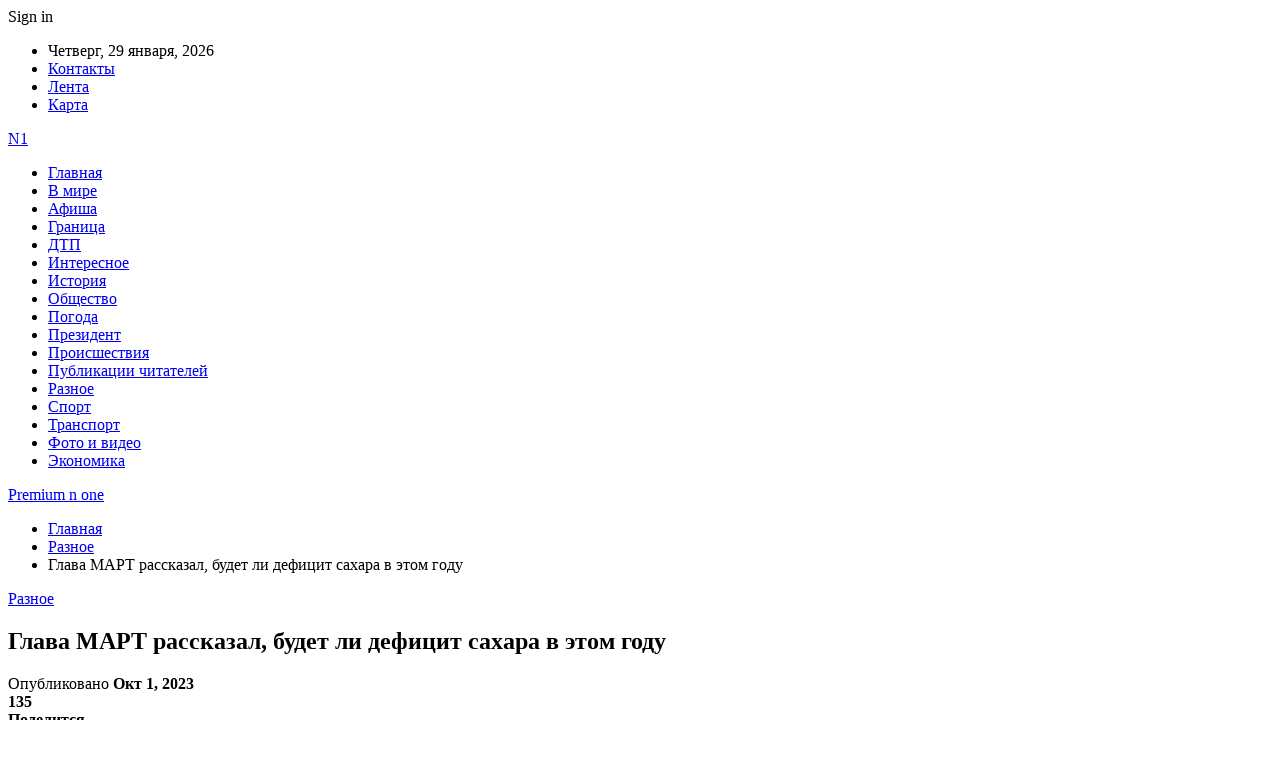

--- FILE ---
content_type: text/html; charset=UTF-8
request_url: https://premium-n-one.by/raznoe/glava-mart-rasskazal-budet-li-deficzit-sahara-v-etom-godu.html
body_size: 25738
content:
	<!DOCTYPE html>
		<!--[if IE 8]>
	<html class="ie ie8" dir="ltr" lang="ru-RU" prefix="og: https://ogp.me/ns#"> <![endif]-->
	<!--[if IE 9]>
	<html class="ie ie9" dir="ltr" lang="ru-RU" prefix="og: https://ogp.me/ns#"> <![endif]-->
	<!--[if gt IE 9]><!-->
<html dir="ltr" lang="ru-RU" prefix="og: https://ogp.me/ns#"> <!--<![endif]-->
	<head>
				<meta charset="UTF-8">
		<meta http-equiv="X-UA-Compatible" content="IE=edge">
		<meta name="viewport" content="width=device-width, initial-scale=1.0">
		<link rel="pingback" href="https://premium-n-one.by/xmlrpc.php"/>

		<title>Глава МАРТ рассказал, будет ли дефицит сахара в этом году | Premium n one</title>

		<!-- All in One SEO 4.9.1.1 - aioseo.com -->
	<meta name="description" content="Проблем с сахаром в Беларуси не ожидается, цены стабильные. Об этом заявил журналистам министр антимонопольного регулирования и торговли Алексей Богданов, передает корреспондент БЕЛТА. Фото из открытых источников (иллюстративное) &quot;В соответствии с планом будет проведена уборка сахарной свеклы. Урожай хороший, сахаристость высокая, поэтому проблем с сахаром мы не ожидаем. На сегодня спрос умеренный, ажиотажа мы не" />
	<meta name="robots" content="max-snippet:-1, max-image-preview:large, max-video-preview:-1" />
	<meta name="author" content="admin"/>
	<meta name="keywords" content="#беларусь,#сахар" />
	<link rel="canonical" href="https://premium-n-one.by/raznoe/glava-mart-rasskazal-budet-li-deficzit-sahara-v-etom-godu.html" />
	<meta name="generator" content="All in One SEO (AIOSEO) 4.9.1.1" />
		<meta property="og:locale" content="ru_RU" />
		<meta property="og:site_name" content="Premium n one |" />
		<meta property="og:type" content="article" />
		<meta property="og:title" content="Глава МАРТ рассказал, будет ли дефицит сахара в этом году | Premium n one" />
		<meta property="og:description" content="Проблем с сахаром в Беларуси не ожидается, цены стабильные. Об этом заявил журналистам министр антимонопольного регулирования и торговли Алексей Богданов, передает корреспондент БЕЛТА. Фото из открытых источников (иллюстративное) &quot;В соответствии с планом будет проведена уборка сахарной свеклы. Урожай хороший, сахаристость высокая, поэтому проблем с сахаром мы не ожидаем. На сегодня спрос умеренный, ажиотажа мы не" />
		<meta property="og:url" content="https://premium-n-one.by/raznoe/glava-mart-rasskazal-budet-li-deficzit-sahara-v-etom-godu.html" />
		<meta property="article:published_time" content="2023-10-01T15:35:17+00:00" />
		<meta property="article:modified_time" content="2023-10-01T15:35:17+00:00" />
		<meta name="twitter:card" content="summary" />
		<meta name="twitter:title" content="Глава МАРТ рассказал, будет ли дефицит сахара в этом году | Premium n one" />
		<meta name="twitter:description" content="Проблем с сахаром в Беларуси не ожидается, цены стабильные. Об этом заявил журналистам министр антимонопольного регулирования и торговли Алексей Богданов, передает корреспондент БЕЛТА. Фото из открытых источников (иллюстративное) &quot;В соответствии с планом будет проведена уборка сахарной свеклы. Урожай хороший, сахаристость высокая, поэтому проблем с сахаром мы не ожидаем. На сегодня спрос умеренный, ажиотажа мы не" />
		<script type="application/ld+json" class="aioseo-schema">
			{"@context":"https:\/\/schema.org","@graph":[{"@type":"Article","@id":"https:\/\/premium-n-one.by\/raznoe\/glava-mart-rasskazal-budet-li-deficzit-sahara-v-etom-godu.html#article","name":"\u0413\u043b\u0430\u0432\u0430 \u041c\u0410\u0420\u0422 \u0440\u0430\u0441\u0441\u043a\u0430\u0437\u0430\u043b, \u0431\u0443\u0434\u0435\u0442 \u043b\u0438 \u0434\u0435\u0444\u0438\u0446\u0438\u0442 \u0441\u0430\u0445\u0430\u0440\u0430 \u0432 \u044d\u0442\u043e\u043c \u0433\u043e\u0434\u0443 | Premium n one","headline":"\u0413\u043b\u0430\u0432\u0430 \u041c\u0410\u0420\u0422 \u0440\u0430\u0441\u0441\u043a\u0430\u0437\u0430\u043b, \u0431\u0443\u0434\u0435\u0442 \u043b\u0438 \u0434\u0435\u0444\u0438\u0446\u0438\u0442 \u0441\u0430\u0445\u0430\u0440\u0430 \u0432 \u044d\u0442\u043e\u043c \u0433\u043e\u0434\u0443","author":{"@id":"https:\/\/premium-n-one.by\/author\/admin#author"},"publisher":{"@id":"https:\/\/premium-n-one.by\/#organization"},"image":{"@type":"ImageObject","url":"https:\/\/premium-n-one.by\/wp-content\/uploads\/2023\/10\/bec50e38e07765559e9b230fa12acf4f.jpg","width":600,"height":450},"datePublished":"2023-10-01T18:35:16+03:00","dateModified":"2023-10-01T18:35:16+03:00","inLanguage":"ru-RU","mainEntityOfPage":{"@id":"https:\/\/premium-n-one.by\/raznoe\/glava-mart-rasskazal-budet-li-deficzit-sahara-v-etom-godu.html#webpage"},"isPartOf":{"@id":"https:\/\/premium-n-one.by\/raznoe\/glava-mart-rasskazal-budet-li-deficzit-sahara-v-etom-godu.html#webpage"},"articleSection":"\u0420\u0430\u0437\u043d\u043e\u0435, #\u0431\u0435\u043b\u0430\u0440\u0443\u0441\u044c, #\u0441\u0430\u0445\u0430\u0440"},{"@type":"BreadcrumbList","@id":"https:\/\/premium-n-one.by\/raznoe\/glava-mart-rasskazal-budet-li-deficzit-sahara-v-etom-godu.html#breadcrumblist","itemListElement":[{"@type":"ListItem","@id":"https:\/\/premium-n-one.by#listItem","position":1,"name":"\u0413\u043b\u0430\u0432\u043d\u0430\u044f","item":"https:\/\/premium-n-one.by","nextItem":{"@type":"ListItem","@id":"https:\/\/premium-n-one.by\/category\/raznoe#listItem","name":"\u0420\u0430\u0437\u043d\u043e\u0435"}},{"@type":"ListItem","@id":"https:\/\/premium-n-one.by\/category\/raznoe#listItem","position":2,"name":"\u0420\u0430\u0437\u043d\u043e\u0435","item":"https:\/\/premium-n-one.by\/category\/raznoe","nextItem":{"@type":"ListItem","@id":"https:\/\/premium-n-one.by\/raznoe\/glava-mart-rasskazal-budet-li-deficzit-sahara-v-etom-godu.html#listItem","name":"\u0413\u043b\u0430\u0432\u0430 \u041c\u0410\u0420\u0422 \u0440\u0430\u0441\u0441\u043a\u0430\u0437\u0430\u043b, \u0431\u0443\u0434\u0435\u0442 \u043b\u0438 \u0434\u0435\u0444\u0438\u0446\u0438\u0442 \u0441\u0430\u0445\u0430\u0440\u0430 \u0432 \u044d\u0442\u043e\u043c \u0433\u043e\u0434\u0443"},"previousItem":{"@type":"ListItem","@id":"https:\/\/premium-n-one.by#listItem","name":"\u0413\u043b\u0430\u0432\u043d\u0430\u044f"}},{"@type":"ListItem","@id":"https:\/\/premium-n-one.by\/raznoe\/glava-mart-rasskazal-budet-li-deficzit-sahara-v-etom-godu.html#listItem","position":3,"name":"\u0413\u043b\u0430\u0432\u0430 \u041c\u0410\u0420\u0422 \u0440\u0430\u0441\u0441\u043a\u0430\u0437\u0430\u043b, \u0431\u0443\u0434\u0435\u0442 \u043b\u0438 \u0434\u0435\u0444\u0438\u0446\u0438\u0442 \u0441\u0430\u0445\u0430\u0440\u0430 \u0432 \u044d\u0442\u043e\u043c \u0433\u043e\u0434\u0443","previousItem":{"@type":"ListItem","@id":"https:\/\/premium-n-one.by\/category\/raznoe#listItem","name":"\u0420\u0430\u0437\u043d\u043e\u0435"}}]},{"@type":"Organization","@id":"https:\/\/premium-n-one.by\/#organization","name":"Premium n one","url":"https:\/\/premium-n-one.by\/"},{"@type":"Person","@id":"https:\/\/premium-n-one.by\/author\/admin#author","url":"https:\/\/premium-n-one.by\/author\/admin","name":"admin","image":{"@type":"ImageObject","@id":"https:\/\/premium-n-one.by\/raznoe\/glava-mart-rasskazal-budet-li-deficzit-sahara-v-etom-godu.html#authorImage","url":"https:\/\/secure.gravatar.com\/avatar\/312cdcf38b28165683a140e612e3f9539f86d26244a3dfc71ba6b2cdead2a3eb?s=96&d=mm&r=g","width":96,"height":96,"caption":"admin"}},{"@type":"WebPage","@id":"https:\/\/premium-n-one.by\/raznoe\/glava-mart-rasskazal-budet-li-deficzit-sahara-v-etom-godu.html#webpage","url":"https:\/\/premium-n-one.by\/raznoe\/glava-mart-rasskazal-budet-li-deficzit-sahara-v-etom-godu.html","name":"\u0413\u043b\u0430\u0432\u0430 \u041c\u0410\u0420\u0422 \u0440\u0430\u0441\u0441\u043a\u0430\u0437\u0430\u043b, \u0431\u0443\u0434\u0435\u0442 \u043b\u0438 \u0434\u0435\u0444\u0438\u0446\u0438\u0442 \u0441\u0430\u0445\u0430\u0440\u0430 \u0432 \u044d\u0442\u043e\u043c \u0433\u043e\u0434\u0443 | Premium n one","description":"\u041f\u0440\u043e\u0431\u043b\u0435\u043c \u0441 \u0441\u0430\u0445\u0430\u0440\u043e\u043c \u0432 \u0411\u0435\u043b\u0430\u0440\u0443\u0441\u0438 \u043d\u0435 \u043e\u0436\u0438\u0434\u0430\u0435\u0442\u0441\u044f, \u0446\u0435\u043d\u044b \u0441\u0442\u0430\u0431\u0438\u043b\u044c\u043d\u044b\u0435. \u041e\u0431 \u044d\u0442\u043e\u043c \u0437\u0430\u044f\u0432\u0438\u043b \u0436\u0443\u0440\u043d\u0430\u043b\u0438\u0441\u0442\u0430\u043c \u043c\u0438\u043d\u0438\u0441\u0442\u0440 \u0430\u043d\u0442\u0438\u043c\u043e\u043d\u043e\u043f\u043e\u043b\u044c\u043d\u043e\u0433\u043e \u0440\u0435\u0433\u0443\u043b\u0438\u0440\u043e\u0432\u0430\u043d\u0438\u044f \u0438 \u0442\u043e\u0440\u0433\u043e\u0432\u043b\u0438 \u0410\u043b\u0435\u043a\u0441\u0435\u0439 \u0411\u043e\u0433\u0434\u0430\u043d\u043e\u0432, \u043f\u0435\u0440\u0435\u0434\u0430\u0435\u0442 \u043a\u043e\u0440\u0440\u0435\u0441\u043f\u043e\u043d\u0434\u0435\u043d\u0442 \u0411\u0415\u041b\u0422\u0410. \u0424\u043e\u0442\u043e \u0438\u0437 \u043e\u0442\u043a\u0440\u044b\u0442\u044b\u0445 \u0438\u0441\u0442\u043e\u0447\u043d\u0438\u043a\u043e\u0432 (\u0438\u043b\u043b\u044e\u0441\u0442\u0440\u0430\u0442\u0438\u0432\u043d\u043e\u0435) \"\u0412 \u0441\u043e\u043e\u0442\u0432\u0435\u0442\u0441\u0442\u0432\u0438\u0438 \u0441 \u043f\u043b\u0430\u043d\u043e\u043c \u0431\u0443\u0434\u0435\u0442 \u043f\u0440\u043e\u0432\u0435\u0434\u0435\u043d\u0430 \u0443\u0431\u043e\u0440\u043a\u0430 \u0441\u0430\u0445\u0430\u0440\u043d\u043e\u0439 \u0441\u0432\u0435\u043a\u043b\u044b. \u0423\u0440\u043e\u0436\u0430\u0439 \u0445\u043e\u0440\u043e\u0448\u0438\u0439, \u0441\u0430\u0445\u0430\u0440\u0438\u0441\u0442\u043e\u0441\u0442\u044c \u0432\u044b\u0441\u043e\u043a\u0430\u044f, \u043f\u043e\u044d\u0442\u043e\u043c\u0443 \u043f\u0440\u043e\u0431\u043b\u0435\u043c \u0441 \u0441\u0430\u0445\u0430\u0440\u043e\u043c \u043c\u044b \u043d\u0435 \u043e\u0436\u0438\u0434\u0430\u0435\u043c. \u041d\u0430 \u0441\u0435\u0433\u043e\u0434\u043d\u044f \u0441\u043f\u0440\u043e\u0441 \u0443\u043c\u0435\u0440\u0435\u043d\u043d\u044b\u0439, \u0430\u0436\u0438\u043e\u0442\u0430\u0436\u0430 \u043c\u044b \u043d\u0435","inLanguage":"ru-RU","isPartOf":{"@id":"https:\/\/premium-n-one.by\/#website"},"breadcrumb":{"@id":"https:\/\/premium-n-one.by\/raznoe\/glava-mart-rasskazal-budet-li-deficzit-sahara-v-etom-godu.html#breadcrumblist"},"author":{"@id":"https:\/\/premium-n-one.by\/author\/admin#author"},"creator":{"@id":"https:\/\/premium-n-one.by\/author\/admin#author"},"image":{"@type":"ImageObject","url":"https:\/\/premium-n-one.by\/wp-content\/uploads\/2023\/10\/bec50e38e07765559e9b230fa12acf4f.jpg","@id":"https:\/\/premium-n-one.by\/raznoe\/glava-mart-rasskazal-budet-li-deficzit-sahara-v-etom-godu.html\/#mainImage","width":600,"height":450},"primaryImageOfPage":{"@id":"https:\/\/premium-n-one.by\/raznoe\/glava-mart-rasskazal-budet-li-deficzit-sahara-v-etom-godu.html#mainImage"},"datePublished":"2023-10-01T18:35:16+03:00","dateModified":"2023-10-01T18:35:16+03:00"},{"@type":"WebSite","@id":"https:\/\/premium-n-one.by\/#website","url":"https:\/\/premium-n-one.by\/","name":"Premium n one","inLanguage":"ru-RU","publisher":{"@id":"https:\/\/premium-n-one.by\/#organization"}}]}
		</script>
		<!-- All in One SEO -->


<!-- Better Open Graph, Schema.org & Twitter Integration -->
<meta property="og:locale" content="ru_ru"/>
<meta property="og:site_name" content="Premium n one"/>
<meta property="og:url" content="https://premium-n-one.by/raznoe/glava-mart-rasskazal-budet-li-deficzit-sahara-v-etom-godu.html"/>
<meta property="og:title" content="Глава МАРТ рассказал, будет ли дефицит сахара в этом году"/>
<meta property="og:image" content="https://premium-n-one.by/wp-content/uploads/2023/10/bec50e38e07765559e9b230fa12acf4f.jpg"/>
<meta property="article:section" content="Разное"/>
<meta property="article:tag" content="#сахар"/>
<meta property="og:description" content="Проблем с сахаром в Беларуси не ожидается, цены стабильные. Об этом заявил журналистам министр антимонопольного регулирования и торговли Алексей Богданов, передает корреспондент БЕЛТА.      Фото из открытых источников (иллюстративное)    &quot;В соот"/>
<meta property="og:type" content="article"/>
<meta name="twitter:card" content="summary"/>
<meta name="twitter:url" content="https://premium-n-one.by/raznoe/glava-mart-rasskazal-budet-li-deficzit-sahara-v-etom-godu.html"/>
<meta name="twitter:title" content="Глава МАРТ рассказал, будет ли дефицит сахара в этом году"/>
<meta name="twitter:description" content="Проблем с сахаром в Беларуси не ожидается, цены стабильные. Об этом заявил журналистам министр антимонопольного регулирования и торговли Алексей Богданов, передает корреспондент БЕЛТА.      Фото из открытых источников (иллюстративное)    &quot;В соот"/>
<meta name="twitter:image" content="https://premium-n-one.by/wp-content/uploads/2023/10/bec50e38e07765559e9b230fa12acf4f.jpg"/>
<!-- / Better Open Graph, Schema.org & Twitter Integration. -->
<link rel='dns-prefetch' href='//fonts.googleapis.com' />
<link rel="alternate" type="application/rss+xml" title="Premium n one &raquo; Лента" href="https://premium-n-one.by/feed" />
<link rel="alternate" type="application/rss+xml" title="Premium n one &raquo; Лента комментариев" href="https://premium-n-one.by/comments/feed" />
<link rel="alternate" title="oEmbed (JSON)" type="application/json+oembed" href="https://premium-n-one.by/wp-json/oembed/1.0/embed?url=https%3A%2F%2Fpremium-n-one.by%2Fraznoe%2Fglava-mart-rasskazal-budet-li-deficzit-sahara-v-etom-godu.html" />
<link rel="alternate" title="oEmbed (XML)" type="text/xml+oembed" href="https://premium-n-one.by/wp-json/oembed/1.0/embed?url=https%3A%2F%2Fpremium-n-one.by%2Fraznoe%2Fglava-mart-rasskazal-budet-li-deficzit-sahara-v-etom-godu.html&#038;format=xml" />
<style id='wp-img-auto-sizes-contain-inline-css' type='text/css'>
img:is([sizes=auto i],[sizes^="auto," i]){contain-intrinsic-size:3000px 1500px}
/*# sourceURL=wp-img-auto-sizes-contain-inline-css */
</style>
<style id='wp-emoji-styles-inline-css' type='text/css'>

	img.wp-smiley, img.emoji {
		display: inline !important;
		border: none !important;
		box-shadow: none !important;
		height: 1em !important;
		width: 1em !important;
		margin: 0 0.07em !important;
		vertical-align: -0.1em !important;
		background: none !important;
		padding: 0 !important;
	}
/*# sourceURL=wp-emoji-styles-inline-css */
</style>
<style id='wp-block-library-inline-css' type='text/css'>
:root{--wp-block-synced-color:#7a00df;--wp-block-synced-color--rgb:122,0,223;--wp-bound-block-color:var(--wp-block-synced-color);--wp-editor-canvas-background:#ddd;--wp-admin-theme-color:#007cba;--wp-admin-theme-color--rgb:0,124,186;--wp-admin-theme-color-darker-10:#006ba1;--wp-admin-theme-color-darker-10--rgb:0,107,160.5;--wp-admin-theme-color-darker-20:#005a87;--wp-admin-theme-color-darker-20--rgb:0,90,135;--wp-admin-border-width-focus:2px}@media (min-resolution:192dpi){:root{--wp-admin-border-width-focus:1.5px}}.wp-element-button{cursor:pointer}:root .has-very-light-gray-background-color{background-color:#eee}:root .has-very-dark-gray-background-color{background-color:#313131}:root .has-very-light-gray-color{color:#eee}:root .has-very-dark-gray-color{color:#313131}:root .has-vivid-green-cyan-to-vivid-cyan-blue-gradient-background{background:linear-gradient(135deg,#00d084,#0693e3)}:root .has-purple-crush-gradient-background{background:linear-gradient(135deg,#34e2e4,#4721fb 50%,#ab1dfe)}:root .has-hazy-dawn-gradient-background{background:linear-gradient(135deg,#faaca8,#dad0ec)}:root .has-subdued-olive-gradient-background{background:linear-gradient(135deg,#fafae1,#67a671)}:root .has-atomic-cream-gradient-background{background:linear-gradient(135deg,#fdd79a,#004a59)}:root .has-nightshade-gradient-background{background:linear-gradient(135deg,#330968,#31cdcf)}:root .has-midnight-gradient-background{background:linear-gradient(135deg,#020381,#2874fc)}:root{--wp--preset--font-size--normal:16px;--wp--preset--font-size--huge:42px}.has-regular-font-size{font-size:1em}.has-larger-font-size{font-size:2.625em}.has-normal-font-size{font-size:var(--wp--preset--font-size--normal)}.has-huge-font-size{font-size:var(--wp--preset--font-size--huge)}.has-text-align-center{text-align:center}.has-text-align-left{text-align:left}.has-text-align-right{text-align:right}.has-fit-text{white-space:nowrap!important}#end-resizable-editor-section{display:none}.aligncenter{clear:both}.items-justified-left{justify-content:flex-start}.items-justified-center{justify-content:center}.items-justified-right{justify-content:flex-end}.items-justified-space-between{justify-content:space-between}.screen-reader-text{border:0;clip-path:inset(50%);height:1px;margin:-1px;overflow:hidden;padding:0;position:absolute;width:1px;word-wrap:normal!important}.screen-reader-text:focus{background-color:#ddd;clip-path:none;color:#444;display:block;font-size:1em;height:auto;left:5px;line-height:normal;padding:15px 23px 14px;text-decoration:none;top:5px;width:auto;z-index:100000}html :where(.has-border-color){border-style:solid}html :where([style*=border-top-color]){border-top-style:solid}html :where([style*=border-right-color]){border-right-style:solid}html :where([style*=border-bottom-color]){border-bottom-style:solid}html :where([style*=border-left-color]){border-left-style:solid}html :where([style*=border-width]){border-style:solid}html :where([style*=border-top-width]){border-top-style:solid}html :where([style*=border-right-width]){border-right-style:solid}html :where([style*=border-bottom-width]){border-bottom-style:solid}html :where([style*=border-left-width]){border-left-style:solid}html :where(img[class*=wp-image-]){height:auto;max-width:100%}:where(figure){margin:0 0 1em}html :where(.is-position-sticky){--wp-admin--admin-bar--position-offset:var(--wp-admin--admin-bar--height,0px)}@media screen and (max-width:600px){html :where(.is-position-sticky){--wp-admin--admin-bar--position-offset:0px}}

/*# sourceURL=wp-block-library-inline-css */
</style><style id='global-styles-inline-css' type='text/css'>
:root{--wp--preset--aspect-ratio--square: 1;--wp--preset--aspect-ratio--4-3: 4/3;--wp--preset--aspect-ratio--3-4: 3/4;--wp--preset--aspect-ratio--3-2: 3/2;--wp--preset--aspect-ratio--2-3: 2/3;--wp--preset--aspect-ratio--16-9: 16/9;--wp--preset--aspect-ratio--9-16: 9/16;--wp--preset--color--black: #000000;--wp--preset--color--cyan-bluish-gray: #abb8c3;--wp--preset--color--white: #ffffff;--wp--preset--color--pale-pink: #f78da7;--wp--preset--color--vivid-red: #cf2e2e;--wp--preset--color--luminous-vivid-orange: #ff6900;--wp--preset--color--luminous-vivid-amber: #fcb900;--wp--preset--color--light-green-cyan: #7bdcb5;--wp--preset--color--vivid-green-cyan: #00d084;--wp--preset--color--pale-cyan-blue: #8ed1fc;--wp--preset--color--vivid-cyan-blue: #0693e3;--wp--preset--color--vivid-purple: #9b51e0;--wp--preset--gradient--vivid-cyan-blue-to-vivid-purple: linear-gradient(135deg,rgb(6,147,227) 0%,rgb(155,81,224) 100%);--wp--preset--gradient--light-green-cyan-to-vivid-green-cyan: linear-gradient(135deg,rgb(122,220,180) 0%,rgb(0,208,130) 100%);--wp--preset--gradient--luminous-vivid-amber-to-luminous-vivid-orange: linear-gradient(135deg,rgb(252,185,0) 0%,rgb(255,105,0) 100%);--wp--preset--gradient--luminous-vivid-orange-to-vivid-red: linear-gradient(135deg,rgb(255,105,0) 0%,rgb(207,46,46) 100%);--wp--preset--gradient--very-light-gray-to-cyan-bluish-gray: linear-gradient(135deg,rgb(238,238,238) 0%,rgb(169,184,195) 100%);--wp--preset--gradient--cool-to-warm-spectrum: linear-gradient(135deg,rgb(74,234,220) 0%,rgb(151,120,209) 20%,rgb(207,42,186) 40%,rgb(238,44,130) 60%,rgb(251,105,98) 80%,rgb(254,248,76) 100%);--wp--preset--gradient--blush-light-purple: linear-gradient(135deg,rgb(255,206,236) 0%,rgb(152,150,240) 100%);--wp--preset--gradient--blush-bordeaux: linear-gradient(135deg,rgb(254,205,165) 0%,rgb(254,45,45) 50%,rgb(107,0,62) 100%);--wp--preset--gradient--luminous-dusk: linear-gradient(135deg,rgb(255,203,112) 0%,rgb(199,81,192) 50%,rgb(65,88,208) 100%);--wp--preset--gradient--pale-ocean: linear-gradient(135deg,rgb(255,245,203) 0%,rgb(182,227,212) 50%,rgb(51,167,181) 100%);--wp--preset--gradient--electric-grass: linear-gradient(135deg,rgb(202,248,128) 0%,rgb(113,206,126) 100%);--wp--preset--gradient--midnight: linear-gradient(135deg,rgb(2,3,129) 0%,rgb(40,116,252) 100%);--wp--preset--font-size--small: 13px;--wp--preset--font-size--medium: 20px;--wp--preset--font-size--large: 36px;--wp--preset--font-size--x-large: 42px;--wp--preset--spacing--20: 0.44rem;--wp--preset--spacing--30: 0.67rem;--wp--preset--spacing--40: 1rem;--wp--preset--spacing--50: 1.5rem;--wp--preset--spacing--60: 2.25rem;--wp--preset--spacing--70: 3.38rem;--wp--preset--spacing--80: 5.06rem;--wp--preset--shadow--natural: 6px 6px 9px rgba(0, 0, 0, 0.2);--wp--preset--shadow--deep: 12px 12px 50px rgba(0, 0, 0, 0.4);--wp--preset--shadow--sharp: 6px 6px 0px rgba(0, 0, 0, 0.2);--wp--preset--shadow--outlined: 6px 6px 0px -3px rgb(255, 255, 255), 6px 6px rgb(0, 0, 0);--wp--preset--shadow--crisp: 6px 6px 0px rgb(0, 0, 0);}:where(.is-layout-flex){gap: 0.5em;}:where(.is-layout-grid){gap: 0.5em;}body .is-layout-flex{display: flex;}.is-layout-flex{flex-wrap: wrap;align-items: center;}.is-layout-flex > :is(*, div){margin: 0;}body .is-layout-grid{display: grid;}.is-layout-grid > :is(*, div){margin: 0;}:where(.wp-block-columns.is-layout-flex){gap: 2em;}:where(.wp-block-columns.is-layout-grid){gap: 2em;}:where(.wp-block-post-template.is-layout-flex){gap: 1.25em;}:where(.wp-block-post-template.is-layout-grid){gap: 1.25em;}.has-black-color{color: var(--wp--preset--color--black) !important;}.has-cyan-bluish-gray-color{color: var(--wp--preset--color--cyan-bluish-gray) !important;}.has-white-color{color: var(--wp--preset--color--white) !important;}.has-pale-pink-color{color: var(--wp--preset--color--pale-pink) !important;}.has-vivid-red-color{color: var(--wp--preset--color--vivid-red) !important;}.has-luminous-vivid-orange-color{color: var(--wp--preset--color--luminous-vivid-orange) !important;}.has-luminous-vivid-amber-color{color: var(--wp--preset--color--luminous-vivid-amber) !important;}.has-light-green-cyan-color{color: var(--wp--preset--color--light-green-cyan) !important;}.has-vivid-green-cyan-color{color: var(--wp--preset--color--vivid-green-cyan) !important;}.has-pale-cyan-blue-color{color: var(--wp--preset--color--pale-cyan-blue) !important;}.has-vivid-cyan-blue-color{color: var(--wp--preset--color--vivid-cyan-blue) !important;}.has-vivid-purple-color{color: var(--wp--preset--color--vivid-purple) !important;}.has-black-background-color{background-color: var(--wp--preset--color--black) !important;}.has-cyan-bluish-gray-background-color{background-color: var(--wp--preset--color--cyan-bluish-gray) !important;}.has-white-background-color{background-color: var(--wp--preset--color--white) !important;}.has-pale-pink-background-color{background-color: var(--wp--preset--color--pale-pink) !important;}.has-vivid-red-background-color{background-color: var(--wp--preset--color--vivid-red) !important;}.has-luminous-vivid-orange-background-color{background-color: var(--wp--preset--color--luminous-vivid-orange) !important;}.has-luminous-vivid-amber-background-color{background-color: var(--wp--preset--color--luminous-vivid-amber) !important;}.has-light-green-cyan-background-color{background-color: var(--wp--preset--color--light-green-cyan) !important;}.has-vivid-green-cyan-background-color{background-color: var(--wp--preset--color--vivid-green-cyan) !important;}.has-pale-cyan-blue-background-color{background-color: var(--wp--preset--color--pale-cyan-blue) !important;}.has-vivid-cyan-blue-background-color{background-color: var(--wp--preset--color--vivid-cyan-blue) !important;}.has-vivid-purple-background-color{background-color: var(--wp--preset--color--vivid-purple) !important;}.has-black-border-color{border-color: var(--wp--preset--color--black) !important;}.has-cyan-bluish-gray-border-color{border-color: var(--wp--preset--color--cyan-bluish-gray) !important;}.has-white-border-color{border-color: var(--wp--preset--color--white) !important;}.has-pale-pink-border-color{border-color: var(--wp--preset--color--pale-pink) !important;}.has-vivid-red-border-color{border-color: var(--wp--preset--color--vivid-red) !important;}.has-luminous-vivid-orange-border-color{border-color: var(--wp--preset--color--luminous-vivid-orange) !important;}.has-luminous-vivid-amber-border-color{border-color: var(--wp--preset--color--luminous-vivid-amber) !important;}.has-light-green-cyan-border-color{border-color: var(--wp--preset--color--light-green-cyan) !important;}.has-vivid-green-cyan-border-color{border-color: var(--wp--preset--color--vivid-green-cyan) !important;}.has-pale-cyan-blue-border-color{border-color: var(--wp--preset--color--pale-cyan-blue) !important;}.has-vivid-cyan-blue-border-color{border-color: var(--wp--preset--color--vivid-cyan-blue) !important;}.has-vivid-purple-border-color{border-color: var(--wp--preset--color--vivid-purple) !important;}.has-vivid-cyan-blue-to-vivid-purple-gradient-background{background: var(--wp--preset--gradient--vivid-cyan-blue-to-vivid-purple) !important;}.has-light-green-cyan-to-vivid-green-cyan-gradient-background{background: var(--wp--preset--gradient--light-green-cyan-to-vivid-green-cyan) !important;}.has-luminous-vivid-amber-to-luminous-vivid-orange-gradient-background{background: var(--wp--preset--gradient--luminous-vivid-amber-to-luminous-vivid-orange) !important;}.has-luminous-vivid-orange-to-vivid-red-gradient-background{background: var(--wp--preset--gradient--luminous-vivid-orange-to-vivid-red) !important;}.has-very-light-gray-to-cyan-bluish-gray-gradient-background{background: var(--wp--preset--gradient--very-light-gray-to-cyan-bluish-gray) !important;}.has-cool-to-warm-spectrum-gradient-background{background: var(--wp--preset--gradient--cool-to-warm-spectrum) !important;}.has-blush-light-purple-gradient-background{background: var(--wp--preset--gradient--blush-light-purple) !important;}.has-blush-bordeaux-gradient-background{background: var(--wp--preset--gradient--blush-bordeaux) !important;}.has-luminous-dusk-gradient-background{background: var(--wp--preset--gradient--luminous-dusk) !important;}.has-pale-ocean-gradient-background{background: var(--wp--preset--gradient--pale-ocean) !important;}.has-electric-grass-gradient-background{background: var(--wp--preset--gradient--electric-grass) !important;}.has-midnight-gradient-background{background: var(--wp--preset--gradient--midnight) !important;}.has-small-font-size{font-size: var(--wp--preset--font-size--small) !important;}.has-medium-font-size{font-size: var(--wp--preset--font-size--medium) !important;}.has-large-font-size{font-size: var(--wp--preset--font-size--large) !important;}.has-x-large-font-size{font-size: var(--wp--preset--font-size--x-large) !important;}
/*# sourceURL=global-styles-inline-css */
</style>

<style id='classic-theme-styles-inline-css' type='text/css'>
/*! This file is auto-generated */
.wp-block-button__link{color:#fff;background-color:#32373c;border-radius:9999px;box-shadow:none;text-decoration:none;padding:calc(.667em + 2px) calc(1.333em + 2px);font-size:1.125em}.wp-block-file__button{background:#32373c;color:#fff;text-decoration:none}
/*# sourceURL=/wp-includes/css/classic-themes.min.css */
</style>
<link rel='stylesheet' id='contact-form-7-css' href='https://premium-n-one.by/wp-content/plugins/contact-form-7/includes/css/styles.css?ver=6.1.4' type='text/css' media='all' />
<link rel='stylesheet' id='widgetopts-styles-css' href='https://premium-n-one.by/wp-content/plugins/widget-options/assets/css/widget-options.css?ver=4.1.3' type='text/css' media='all' />
<link rel='stylesheet' id='bf-slick-css' href='https://premium-n-one.by/wp-content/themes/publisher/includes/libs/better-framework/assets/css/slick.min.css?ver=3.10.22' type='text/css' media='all' />
<link rel='stylesheet' id='pretty-photo-css' href='https://premium-n-one.by/wp-content/themes/publisher/includes/libs/better-framework/assets/css/pretty-photo.min.css?ver=3.10.22' type='text/css' media='all' />
<link rel='stylesheet' id='bs-icons-css' href='https://premium-n-one.by/wp-content/themes/publisher/includes/libs/better-framework/assets/css/bs-icons.css?ver=3.10.22' type='text/css' media='all' />
<link rel='stylesheet' id='theme-libs-css' href='https://premium-n-one.by/wp-content/themes/publisher/css/theme-libs.min.css?ver=7.7.0' type='text/css' media='all' />
<link rel='stylesheet' id='fontawesome-css' href='https://premium-n-one.by/wp-content/themes/publisher/includes/libs/better-framework/assets/css/font-awesome.min.css?ver=3.10.22' type='text/css' media='all' />
<link rel='stylesheet' id='publisher-css' href='https://premium-n-one.by/wp-content/themes/publisher/style-7.7.0.min.css?ver=7.7.0' type='text/css' media='all' />
<link rel='stylesheet' id='better-framework-main-fonts-css' href='https://fonts.googleapis.com/css?family=Roboto:400,500,400italic&#038;subset=greek' type='text/css' media='all' />
<script type="text/javascript" src="https://premium-n-one.by/wp-includes/js/jquery/jquery.min.js?ver=3.7.1" id="jquery-core-js"></script>
<script type="text/javascript" src="https://premium-n-one.by/wp-includes/js/jquery/jquery-migrate.min.js?ver=3.4.1" id="jquery-migrate-js"></script>
<link rel="https://api.w.org/" href="https://premium-n-one.by/wp-json/" /><link rel="alternate" title="JSON" type="application/json" href="https://premium-n-one.by/wp-json/wp/v2/posts/23197" /><link rel="EditURI" type="application/rsd+xml" title="RSD" href="https://premium-n-one.by/xmlrpc.php?rsd" />
<meta name="generator" content="WordPress 6.9" />
<link rel='shortlink' href='https://premium-n-one.by/?p=23197' />
			<link rel="amphtml" href="https://premium-n-one.by/amp/raznoe/glava-mart-rasskazal-budet-li-deficzit-sahara-v-etom-godu.html"/>
			<!-- Yandex.Metrika counter -->
<script type="text/javascript" >
   (function(m,e,t,r,i,k,a){m[i]=m[i]||function(){(m[i].a=m[i].a||[]).push(arguments)};
   m[i].l=1*new Date();
   for (var j = 0; j < document.scripts.length; j++) {if (document.scripts[j].src === r) { return; }}
   k=e.createElement(t),a=e.getElementsByTagName(t)[0],k.async=1,k.src=r,a.parentNode.insertBefore(k,a)})
   (window, document, "script", "https://mc.yandex.ru/metrika/tag.js", "ym");

   ym(90486399, "init", {
        clickmap:true,
        trackLinks:true,
        accurateTrackBounce:true,
        webvisor:true,
        ecommerce:"dataLayer"
   });
</script>
<noscript><div><img src="https://mc.yandex.ru/watch/90486399" style="position:absolute; left:-9999px;" alt="" /></div></noscript>
<!-- /Yandex.Metrika counter --><script type="application/ld+json">{
    "@context": "http:\/\/schema.org\/",
    "@type": "Organization",
    "@id": "#organization",
    "url": "https:\/\/premium-n-one.by\/",
    "name": "Premium n one",
    "description": ""
}</script>
<script type="application/ld+json">{
    "@context": "http:\/\/schema.org\/",
    "@type": "WebSite",
    "name": "Premium n one",
    "alternateName": "",
    "url": "https:\/\/premium-n-one.by\/"
}</script>
<script type="application/ld+json">{
    "@context": "http:\/\/schema.org\/",
    "@type": "BlogPosting",
    "headline": "\u0413\u043b\u0430\u0432\u0430 \u041c\u0410\u0420\u0422 \u0440\u0430\u0441\u0441\u043a\u0430\u0437\u0430\u043b, \u0431\u0443\u0434\u0435\u0442 \u043b\u0438 \u0434\u0435\u0444\u0438\u0446\u0438\u0442 \u0441\u0430\u0445\u0430\u0440\u0430 \u0432 \u044d\u0442\u043e\u043c \u0433\u043e\u0434\u0443",
    "description": "\u041f\u0440\u043e\u0431\u043b\u0435\u043c \u0441 \u0441\u0430\u0445\u0430\u0440\u043e\u043c \u0432 \u0411\u0435\u043b\u0430\u0440\u0443\u0441\u0438 \u043d\u0435 \u043e\u0436\u0438\u0434\u0430\u0435\u0442\u0441\u044f, \u0446\u0435\u043d\u044b \u0441\u0442\u0430\u0431\u0438\u043b\u044c\u043d\u044b\u0435. \u041e\u0431 \u044d\u0442\u043e\u043c \u0437\u0430\u044f\u0432\u0438\u043b \u0436\u0443\u0440\u043d\u0430\u043b\u0438\u0441\u0442\u0430\u043c \u043c\u0438\u043d\u0438\u0441\u0442\u0440 \u0430\u043d\u0442\u0438\u043c\u043e\u043d\u043e\u043f\u043e\u043b\u044c\u043d\u043e\u0433\u043e \u0440\u0435\u0433\u0443\u043b\u0438\u0440\u043e\u0432\u0430\u043d\u0438\u044f \u0438 \u0442\u043e\u0440\u0433\u043e\u0432\u043b\u0438 \u0410\u043b\u0435\u043a\u0441\u0435\u0439 \u0411\u043e\u0433\u0434\u0430\u043d\u043e\u0432, \u043f\u0435\u0440\u0435\u0434\u0430\u0435\u0442 \u043a\u043e\u0440\u0440\u0435\u0441\u043f\u043e\u043d\u0434\u0435\u043d\u0442 \u0411\u0415\u041b\u0422\u0410.      \u0424\u043e\u0442\u043e \u0438\u0437 \u043e\u0442\u043a\u0440\u044b\u0442\u044b\u0445 \u0438\u0441\u0442\u043e\u0447\u043d\u0438\u043a\u043e\u0432 (\u0438\u043b\u043b\u044e\u0441\u0442\u0440\u0430\u0442\u0438\u0432\u043d\u043e\u0435)    &quot;\u0412 \u0441\u043e\u043e\u0442",
    "datePublished": "2023-10-01",
    "dateModified": "2023-10-01",
    "author": {
        "@type": "Person",
        "@id": "#person-admin",
        "name": "admin"
    },
    "image": {
        "@type": "ImageObject",
        "url": "https:\/\/premium-n-one.by\/wp-content\/uploads\/2023\/10\/bec50e38e07765559e9b230fa12acf4f.jpg",
        "width": 600,
        "height": 450
    },
    "interactionStatistic": [
        {
            "@type": "InteractionCounter",
            "interactionType": "http:\/\/schema.org\/CommentAction",
            "userInteractionCount": "0"
        }
    ],
    "publisher": {
        "@id": "#organization"
    },
    "mainEntityOfPage": "https:\/\/premium-n-one.by\/raznoe\/glava-mart-rasskazal-budet-li-deficzit-sahara-v-etom-godu.html"
}</script>
<link rel='stylesheet' id='7.7.0-1766008017' href='https://premium-n-one.by/wp-content/bs-booster-cache/aa4d3de5b546d704b526002ecca2908b.css' type='text/css' media='all' />
<link rel="icon" href="https://premium-n-one.by/wp-content/uploads/2023/04/cropped-n1-32x32.jpg" sizes="32x32" />
<link rel="icon" href="https://premium-n-one.by/wp-content/uploads/2023/04/cropped-n1-192x192.jpg" sizes="192x192" />
<link rel="apple-touch-icon" href="https://premium-n-one.by/wp-content/uploads/2023/04/cropped-n1-180x180.jpg" />
<meta name="msapplication-TileImage" content="https://premium-n-one.by/wp-content/uploads/2023/04/cropped-n1-270x270.jpg" />
	</head>

<body class="wp-singular post-template-default single single-post postid-23197 single-format-standard wp-theme-publisher bs-theme bs-publisher bs-publisher-clean-magazine active-light-box active-top-line ltr close-rh page-layout-2-col-right full-width active-sticky-sidebar main-menu-sticky-smart single-prim-cat-17 single-cat-17  bs-ll-a" dir="ltr">
		<div class="main-wrap content-main-wrap">
			<header id="header" class="site-header header-style-2 boxed" itemscope="itemscope" itemtype="https://schema.org/WPHeader">

		<section class="topbar topbar-style-1 hidden-xs hidden-xs">
	<div class="content-wrap">
		<div class="container">
			<div class="topbar-inner clearfix">

									<div class="section-links">
													<a class="topbar-sign-in "
							   data-toggle="modal" data-target="#bsLoginModal">
								<i class="fa fa-user-circle"></i> Sign in							</a>

							<div class="modal sign-in-modal fade" id="bsLoginModal" tabindex="-1" role="dialog"
							     style="display: none">
								<div class="modal-dialog" role="document">
									<div class="modal-content">
											<span class="close-modal" data-dismiss="modal" aria-label="Close"><i
														class="fa fa-close"></i></span>
										<div class="modal-body">
											<div id="form_25673_" class="bs-shortcode bs-login-shortcode ">
		<div class="bs-login bs-type-login"  style="display:none">

					<div class="bs-login-panel bs-login-sign-panel bs-current-login-panel">
								<form name="loginform"
				      action="https://premium-n-one.by/wp-login.php" method="post">

					
					<div class="login-header">
						<span class="login-icon fa fa-user-circle main-color"></span>
						<p>Welcome, Login to your account.</p>
					</div>
					
					<div class="login-field login-username">
						<input type="text" name="log" id="form_25673_user_login" class="input"
						       value="" size="20"
						       placeholder="Username or Email..." required/>
					</div>

					<div class="login-field login-password">
						<input type="password" name="pwd" id="form_25673_user_pass"
						       class="input"
						       value="" size="20" placeholder="Password..."
						       required/>
					</div>

					
					<div class="login-field">
						<a href="https://premium-n-one.by/wp-login.php?action=lostpassword&redirect_to=https%3A%2F%2Fpremium-n-one.by%2Fraznoe%2Fglava-mart-rasskazal-budet-li-deficzit-sahara-v-etom-godu.html"
						   class="go-reset-panel">Forget password?</a>

													<span class="login-remember">
							<input class="remember-checkbox" name="rememberme" type="checkbox"
							       id="form_25673_rememberme"
							       value="forever"  />
							<label class="remember-label">Remember me</label>
						</span>
											</div>

					
					<div class="login-field login-submit">
						<input type="submit" name="wp-submit"
						       class="button-primary login-btn"
						       value="Log In"/>
						<input type="hidden" name="redirect_to" value="https://premium-n-one.by/raznoe/glava-mart-rasskazal-budet-li-deficzit-sahara-v-etom-godu.html"/>
					</div>

									</form>
			</div>

			<div class="bs-login-panel bs-login-reset-panel">

				<span class="go-login-panel"><i
							class="fa fa-angle-left"></i> Sign in</span>

				<div class="bs-login-reset-panel-inner">
					<div class="login-header">
						<span class="login-icon fa fa-support"></span>
						<p>Recover your password.</p>
						<p>A password will be e-mailed to you.</p>
					</div>
										<form name="lostpasswordform" id="form_25673_lostpasswordform"
					      action="https://premium-n-one.by/wp-login.php?action=lostpassword"
					      method="post">

						<div class="login-field reset-username">
							<input type="text" name="user_login" class="input" value=""
							       placeholder="Username or Email..."
							       required/>
						</div>

						
						<div class="login-field reset-submit">

							<input type="hidden" name="redirect_to" value=""/>
							<input type="submit" name="wp-submit" class="login-btn"
							       value="Send My Password"/>

						</div>
					</form>
				</div>
			</div>
			</div>
	</div>
										</div>
									</div>
								</div>
							</div>
												</div>
				
				<div class="section-menu">
						<div id="menu-top" class="menu top-menu-wrapper" role="navigation" itemscope="itemscope" itemtype="https://schema.org/SiteNavigationElement">
		<nav class="top-menu-container">

			<ul id="top-navigation" class="top-menu menu clearfix bsm-pure">
									<li id="topbar-date" class="menu-item menu-item-date">
					<span
						class="topbar-date">Четверг, 29 января, 2026</span>
					</li>
					<li id="menu-item-34" class="menu-item menu-item-type-post_type menu-item-object-page better-anim-fade menu-item-34"><a href="https://premium-n-one.by/kontakty">Контакты</a></li>
<li id="menu-item-35" class="menu-item menu-item-type-post_type menu-item-object-page better-anim-fade menu-item-35"><a href="https://premium-n-one.by/lenta">Лента</a></li>
<li id="menu-item-75" class="menu-item menu-item-type-custom menu-item-object-custom better-anim-fade menu-item-75"><a href="/sitemap.xml">Карта</a></li>
			</ul>

		</nav>
	</div>
				</div>
			</div>
		</div>
	</div>
</section>
		<div class="header-inner">
			<div class="content-wrap">
				<div class="container">
					<div class="row">
						<div class="row-height">
							<div class="logo-col col-xs-12">
								<div class="col-inside">
									<div id="site-branding" class="site-branding">
	<p  id="site-title" class="logo h1 text-logo">
	<a href="https://premium-n-one.by/" itemprop="url" rel="home">
		N1	</a>
</p>
</div><!-- .site-branding -->
								</div>
							</div>
													</div>
					</div>
				</div>
			</div>
		</div>

		<div id="menu-main" class="menu main-menu-wrapper" role="navigation" itemscope="itemscope" itemtype="https://schema.org/SiteNavigationElement">
	<div class="main-menu-inner">
		<div class="content-wrap">
			<div class="container">

				<nav class="main-menu-container">
					<ul id="main-navigation" class="main-menu menu bsm-pure clearfix">
						<li id="menu-item-30" class="menu-item menu-item-type-custom menu-item-object-custom menu-item-home better-anim-fade menu-item-30"><a href="https://premium-n-one.by/">Главная</a></li>
<li id="menu-item-31" class="menu-item menu-item-type-taxonomy menu-item-object-category menu-term-1 better-anim-fade menu-item-31"><a href="https://premium-n-one.by/category/v-mire">В мире</a></li>
<li id="menu-item-60" class="menu-item menu-item-type-taxonomy menu-item-object-category menu-term-8 better-anim-fade menu-item-60"><a href="https://premium-n-one.by/category/afisha">Афиша</a></li>
<li id="menu-item-61" class="menu-item menu-item-type-taxonomy menu-item-object-category menu-term-9 better-anim-fade menu-item-61"><a href="https://premium-n-one.by/category/granicza">Граница</a></li>
<li id="menu-item-62" class="menu-item menu-item-type-taxonomy menu-item-object-category menu-term-6 better-anim-fade menu-item-62"><a href="https://premium-n-one.by/category/dtp">ДТП</a></li>
<li id="menu-item-63" class="menu-item menu-item-type-taxonomy menu-item-object-category menu-term-10 better-anim-fade menu-item-63"><a href="https://premium-n-one.by/category/interesnoe">Интересное</a></li>
<li id="menu-item-64" class="menu-item menu-item-type-taxonomy menu-item-object-category menu-term-11 better-anim-fade menu-item-64"><a href="https://premium-n-one.by/category/istoriya">История</a></li>
<li id="menu-item-65" class="menu-item menu-item-type-taxonomy menu-item-object-category menu-term-4 better-anim-fade menu-item-65"><a href="https://premium-n-one.by/category/obshhestvo">Общество</a></li>
<li id="menu-item-66" class="menu-item menu-item-type-taxonomy menu-item-object-category menu-term-7 better-anim-fade menu-item-66"><a href="https://premium-n-one.by/category/pogoda">Погода</a></li>
<li id="menu-item-67" class="menu-item menu-item-type-taxonomy menu-item-object-category menu-term-12 better-anim-fade menu-item-67"><a href="https://premium-n-one.by/category/prezident">Президент</a></li>
<li id="menu-item-68" class="menu-item menu-item-type-taxonomy menu-item-object-category menu-term-13 better-anim-fade menu-item-68"><a href="https://premium-n-one.by/category/proisshestviya">Происшествия</a></li>
<li id="menu-item-69" class="menu-item menu-item-type-taxonomy menu-item-object-category menu-term-5 better-anim-fade menu-item-69"><a href="https://premium-n-one.by/category/publikaczii-chitatelej">Публикации читателей</a></li>
<li id="menu-item-70" class="menu-item menu-item-type-taxonomy menu-item-object-category current-post-ancestor current-menu-parent current-post-parent menu-term-17 better-anim-fade menu-item-70"><a href="https://premium-n-one.by/category/raznoe">Разное</a></li>
<li id="menu-item-71" class="menu-item menu-item-type-taxonomy menu-item-object-category menu-term-14 better-anim-fade menu-item-71"><a href="https://premium-n-one.by/category/sport">Спорт</a></li>
<li id="menu-item-72" class="menu-item menu-item-type-taxonomy menu-item-object-category menu-term-16 better-anim-fade menu-item-72"><a href="https://premium-n-one.by/category/transport">Транспорт</a></li>
<li id="menu-item-73" class="menu-item menu-item-type-taxonomy menu-item-object-category menu-term-15 better-anim-fade menu-item-73"><a href="https://premium-n-one.by/category/foto-i-video">Фото и видео</a></li>
<li id="menu-item-74" class="menu-item menu-item-type-taxonomy menu-item-object-category menu-term-18 better-anim-fade menu-item-74"><a href="https://premium-n-one.by/category/ekonomika">Экономика</a></li>
					</ul><!-- #main-navigation -->
									</nav><!-- .main-menu-container -->

			</div>
		</div>
	</div>
</div><!-- .menu -->
	</header><!-- .header -->
	<div class="rh-header clearfix dark deferred-block-exclude">
		<div class="rh-container clearfix">

			<div class="menu-container close">
				<span class="menu-handler"><span class="lines"></span></span>
			</div><!-- .menu-container -->

			<div class="logo-container rh-text-logo">
				<a href="https://premium-n-one.by/" itemprop="url" rel="home">
					Premium n one				</a>
			</div><!-- .logo-container -->
		</div><!-- .rh-container -->
	</div><!-- .rh-header -->
<nav role="navigation" aria-label="Breadcrumbs" class="bf-breadcrumb clearfix bc-top-style"><div class="container bf-breadcrumb-container"><ul class="bf-breadcrumb-items" itemscope itemtype="http://schema.org/BreadcrumbList"><meta name="numberOfItems" content="3" /><meta name="itemListOrder" content="Ascending" /><li itemprop="itemListElement" itemscope itemtype="http://schema.org/ListItem" class="bf-breadcrumb-item bf-breadcrumb-begin"><a itemprop="item" href="https://premium-n-one.by" rel="home"><span itemprop="name">Главная</span></a><meta itemprop="position" content="1" /></li><li itemprop="itemListElement" itemscope itemtype="http://schema.org/ListItem" class="bf-breadcrumb-item"><a itemprop="item" href="https://premium-n-one.by/category/raznoe" ><span itemprop="name">Разное</span></a><meta itemprop="position" content="2" /></li><li itemprop="itemListElement" itemscope itemtype="http://schema.org/ListItem" class="bf-breadcrumb-item bf-breadcrumb-end"><span itemprop="name">Глава МАРТ рассказал, будет ли дефицит сахара в этом году</span><meta itemprop="item" content="https://premium-n-one.by/raznoe/glava-mart-rasskazal-budet-li-deficzit-sahara-v-etom-godu.html"/><meta itemprop="position" content="3" /></li></ul></div></nav><div class="content-wrap">
		<main id="content" class="content-container">

		<div class="container layout-2-col layout-2-col-1 layout-right-sidebar layout-bc-before post-template-10">

			<div class="row main-section">
										<div class="col-sm-8 content-column">
							<div class="single-container">
																<article id="post-23197" class="post-23197 post type-post status-publish format-standard has-post-thumbnail  category-raznoe tag-belarus tag-sahar single-post-content">
									<div class="single-featured"></div>
																		<div class="post-header-inner">
										<div class="post-header-title">
											<div class="term-badges floated"><span class="term-badge term-17"><a href="https://premium-n-one.by/category/raznoe">Разное</a></span></div>											<h1 class="single-post-title">
												<span class="post-title" itemprop="headline">Глава МАРТ рассказал, будет ли дефицит сахара в этом году</span>
											</h1>
											<div class="post-meta single-post-meta">
				<span class="time"><time class="post-published updated"
			                         datetime="2023-10-01T18:35:16+03:00">Опубликовано <b>Окт 1, 2023</b></time></span>
			</div>
										</div>
									</div>
											<div class="post-share single-post-share top-share clearfix style-1">
			<div class="post-share-btn-group">
				<span class="views post-share-btn post-share-btn-views rank-default" data-bpv-post="23197"><i class="bf-icon  fa fa-eye"></i> <b class="number">135</b></span>			</div>
						<div class="share-handler-wrap ">
				<span class="share-handler post-share-btn rank-default">
					<i class="bf-icon  fa fa-share-alt"></i>						<b class="text">Поделится</b>
										</span>
				<span class="social-item vk"><a href="https://vkontakte.ru/share.php?url=https%3A%2F%2Fpremium-n-one.by%2Fraznoe%2Fglava-mart-rasskazal-budet-li-deficzit-sahara-v-etom-godu.html" target="_blank" rel="nofollow noreferrer" class="bs-button-el" onclick="window.open(this.href, 'share-vk','left=50,top=50,width=600,height=320,toolbar=0'); return false;"><span class="icon"><i class="bf-icon fa fa-vk"></i></span></a></span><span class="social-item ok-ru"><a href="https://connect.ok.ru/offer?url=https%3A%2F%2Fpremium-n-one.by%2Fraznoe%2Fglava-mart-rasskazal-budet-li-deficzit-sahara-v-etom-godu.html&title=Глава МАРТ рассказал, будет ли дефицит сахара в этом году&imageUrl=https://premium-n-one.by/wp-content/uploads/2023/10/bec50e38e07765559e9b230fa12acf4f.jpg" target="_blank" rel="nofollow noreferrer" class="bs-button-el" onclick="window.open(this.href, 'share-ok-ru','left=50,top=50,width=600,height=320,toolbar=0'); return false;"><span class="icon"><i class="bf-icon bsfi-ok-ru"></i></span></a></span><span class="social-item facebook"><a href="https://www.facebook.com/sharer.php?u=https%3A%2F%2Fpremium-n-one.by%2Fraznoe%2Fglava-mart-rasskazal-budet-li-deficzit-sahara-v-etom-godu.html" target="_blank" rel="nofollow noreferrer" class="bs-button-el" onclick="window.open(this.href, 'share-facebook','left=50,top=50,width=600,height=320,toolbar=0'); return false;"><span class="icon"><i class="bf-icon fa fa-facebook"></i></span></a></span><span class="social-item twitter"><a href="https://twitter.com/share?text=Глава МАРТ рассказал, будет ли дефицит сахара в этом году&url=https%3A%2F%2Fpremium-n-one.by%2Fraznoe%2Fglava-mart-rasskazal-budet-li-deficzit-sahara-v-etom-godu.html" target="_blank" rel="nofollow noreferrer" class="bs-button-el" onclick="window.open(this.href, 'share-twitter','left=50,top=50,width=600,height=320,toolbar=0'); return false;"><span class="icon"><i class="bf-icon fa fa-twitter"></i></span></a></span><span class="social-item whatsapp"><a href="whatsapp://send?text=Глава МАРТ рассказал, будет ли дефицит сахара в этом году %0A%0A https%3A%2F%2Fpremium-n-one.by%2Fraznoe%2Fglava-mart-rasskazal-budet-li-deficzit-sahara-v-etom-godu.html" target="_blank" rel="nofollow noreferrer" class="bs-button-el" onclick="window.open(this.href, 'share-whatsapp','left=50,top=50,width=600,height=320,toolbar=0'); return false;"><span class="icon"><i class="bf-icon fa fa-whatsapp"></i></span></a></span><span class="social-item telegram"><a href="https://telegram.me/share/url?url=https%3A%2F%2Fpremium-n-one.by%2Fraznoe%2Fglava-mart-rasskazal-budet-li-deficzit-sahara-v-etom-godu.html&text=Глава МАРТ рассказал, будет ли дефицит сахара в этом году" target="_blank" rel="nofollow noreferrer" class="bs-button-el" onclick="window.open(this.href, 'share-telegram','left=50,top=50,width=600,height=320,toolbar=0'); return false;"><span class="icon"><i class="bf-icon fa fa-send"></i></span></a></span><span class="social-item viber"><a href="viber://forward?text=Глава МАРТ рассказал, будет ли дефицит сахара в этом году https%3A%2F%2Fpremium-n-one.by%2Fraznoe%2Fglava-mart-rasskazal-budet-li-deficzit-sahara-v-etom-godu.html" target="_blank" rel="nofollow noreferrer" class="bs-button-el" onclick="window.open(this.href, 'share-viber','left=50,top=50,width=600,height=320,toolbar=0'); return false;"><span class="icon"><i class="bf-icon bsfi-viber"></i></span></a></span></div>		</div>
											<div class="entry-content clearfix single-post-content">
										<p><strong>Проблем с сахаром в Беларуси не ожидается, цены стабильные. Об этом заявил журналистам министр антимонопольного регулирования и торговли Алексей Богданов, передает корреспондент БЕЛТА.</strong></p>
 <p><strong></p>
<p><img title="Глава МАРТ рассказал, будет ли дефицит сахара в этом году"  data-src="/wp-content/uploads/2023/10/bec50e38e07765559e9b230fa12acf4f.jpg" alt="Глава МАРТ рассказал, будет ли дефицит сахара в этом году" /></p>
<p></strong><br />  Фото из открытых источников (иллюстративное)</p>
<div class="bs-irp left bs-irp-thumbnail-1-full">

	<div class="bs-irp-heading">
		<span class="h-text heading-typo">Сейчас читают</span>
	</div>

			<div class="bs-pagination-wrapper main-term-none none ">
			<div class="listing listing-thumbnail listing-tb-1 clearfix columns-2">
		<div class="post-28586 type-post format-standard has-post-thumbnail   listing-item listing-item-thumbnail listing-item-tb-1 main-term-17">
	<div class="item-inner clearfix">
					<div class="featured featured-type-featured-image">
				<a  title="Почта для домена: как настроить корпоративную почту в Беларуси" data-src="https://premium-n-one.by/wp-content/uploads/2025/09/corp-mail.jpg" data-bs-srcset="{&quot;baseurl&quot;:&quot;https:\/\/premium-n-one.by\/wp-content\/uploads\/2025\/09\/&quot;,&quot;sizes&quot;:{&quot;1000&quot;:&quot;corp-mail.jpg&quot;}}"						class="img-holder" href="https://premium-n-one.by/raznoe/pochta-dlya-domena-kak-nastroit-korporativnuyu-pochtu-v-belarusi.html"></a>
							</div>
		<p class="title">		<a href="https://premium-n-one.by/raznoe/pochta-dlya-domena-kak-nastroit-korporativnuyu-pochtu-v-belarusi.html" class="post-url post-title">
			Почта для домена: как настроить корпоративную почту в&hellip;		</a>
		</p>	</div>
	</div >
	<div class="post-28584 type-post format-standard has-post-thumbnail   listing-item listing-item-thumbnail listing-item-tb-1 main-term-17">
	<div class="item-inner clearfix">
					<div class="featured featured-type-featured-image">
				<a  title="Обслуживание автомобиля: почему регулярный сервис важен" data-src="https://premium-n-one.by/wp-content/uploads/2025/01/1560960578.jpg" data-bs-srcset="{&quot;baseurl&quot;:&quot;https:\/\/premium-n-one.by\/wp-content\/uploads\/2025\/01\/&quot;,&quot;sizes&quot;:{&quot;1000&quot;:&quot;1560960578.jpg&quot;}}"						class="img-holder" href="https://premium-n-one.by/raznoe/obsluzhivanie-avtomobilya-pochemu-regulyarnyj-servis-vazhen.html"></a>
							</div>
		<p class="title">		<a href="https://premium-n-one.by/raznoe/obsluzhivanie-avtomobilya-pochemu-regulyarnyj-servis-vazhen.html" class="post-url post-title">
			Обслуживание автомобиля: почему регулярный сервис важен		</a>
		</p>	</div>
	</div >
	</div>
	
	</div></div> <p>&quot;В соответствии с планом будет проведена уборка сахарной свеклы. Урожай хороший, сахаристость высокая, поэтому проблем с сахаром мы не ожидаем. На сегодня спрос умеренный, ажиотажа мы не видим. Средняя цена на сахар на рынке сложилась достаточно стабильная &#8212; в районе Br2,59, и соответствует рынку РФ&quot;, &#8212; сказал Алексей Богданов.</p>
 <p>По его словам, цены на сахар в этом году будут регулироваться так же, как в прошлом. &quot;Регулятором здесь является концерн &quot;Белгоспищепром&quot;, куда входят четыре наших крупных сахарных завода. Отмечу, что с апреля прошлого года цены на сахар не поднимались&quot;, &#8212; обратил внимание министр.</p>
 <p style="text-align:right;">
<!--noindex-->Источник:  <a target="_blank" rel="nofollow noopener" href="http://onlinebrest.by/novosti/glava-mart-rasskazal-budet-li-deficit-sahara-v-etom-godu.html">onlinebrest.by </a><!--/noindex--></p> 									</div>
										<div class="entry-terms post-tags clearfix ">
		<span class="terms-label"><i class="fa fa-tags"></i></span>
		<a href="https://premium-n-one.by/tag/belarus" rel="tag">#беларусь</a><a href="https://premium-n-one.by/tag/sahar" rel="tag">#сахар</a>	</div>
		<div class="post-share single-post-share bottom-share clearfix style-1">
			<div class="post-share-btn-group">
				<span class="views post-share-btn post-share-btn-views rank-default" data-bpv-post="23197"><i class="bf-icon  fa fa-eye"></i> <b class="number">135</b></span>			</div>
						<div class="share-handler-wrap ">
				<span class="share-handler post-share-btn rank-default">
					<i class="bf-icon  fa fa-share-alt"></i>						<b class="text">Поделится</b>
										</span>
				<span class="social-item vk has-title"><a href="https://vkontakte.ru/share.php?url=https%3A%2F%2Fpremium-n-one.by%2Fraznoe%2Fglava-mart-rasskazal-budet-li-deficzit-sahara-v-etom-godu.html" target="_blank" rel="nofollow noreferrer" class="bs-button-el" onclick="window.open(this.href, 'share-vk','left=50,top=50,width=600,height=320,toolbar=0'); return false;"><span class="icon"><i class="bf-icon fa fa-vk"></i></span><span class="item-title">VK</span></a></span><span class="social-item ok-ru has-title"><a href="https://connect.ok.ru/offer?url=https%3A%2F%2Fpremium-n-one.by%2Fraznoe%2Fglava-mart-rasskazal-budet-li-deficzit-sahara-v-etom-godu.html&title=Глава МАРТ рассказал, будет ли дефицит сахара в этом году&imageUrl=https://premium-n-one.by/wp-content/uploads/2023/10/bec50e38e07765559e9b230fa12acf4f.jpg" target="_blank" rel="nofollow noreferrer" class="bs-button-el" onclick="window.open(this.href, 'share-ok-ru','left=50,top=50,width=600,height=320,toolbar=0'); return false;"><span class="icon"><i class="bf-icon bsfi-ok-ru"></i></span><span class="item-title">OK.ru</span></a></span><span class="social-item facebook has-title"><a href="https://www.facebook.com/sharer.php?u=https%3A%2F%2Fpremium-n-one.by%2Fraznoe%2Fglava-mart-rasskazal-budet-li-deficzit-sahara-v-etom-godu.html" target="_blank" rel="nofollow noreferrer" class="bs-button-el" onclick="window.open(this.href, 'share-facebook','left=50,top=50,width=600,height=320,toolbar=0'); return false;"><span class="icon"><i class="bf-icon fa fa-facebook"></i></span><span class="item-title">Facebook</span></a></span><span class="social-item twitter has-title"><a href="https://twitter.com/share?text=Глава МАРТ рассказал, будет ли дефицит сахара в этом году&url=https%3A%2F%2Fpremium-n-one.by%2Fraznoe%2Fglava-mart-rasskazal-budet-li-deficzit-sahara-v-etom-godu.html" target="_blank" rel="nofollow noreferrer" class="bs-button-el" onclick="window.open(this.href, 'share-twitter','left=50,top=50,width=600,height=320,toolbar=0'); return false;"><span class="icon"><i class="bf-icon fa fa-twitter"></i></span><span class="item-title">Twitter</span></a></span><span class="social-item whatsapp has-title"><a href="whatsapp://send?text=Глава МАРТ рассказал, будет ли дефицит сахара в этом году %0A%0A https%3A%2F%2Fpremium-n-one.by%2Fraznoe%2Fglava-mart-rasskazal-budet-li-deficzit-sahara-v-etom-godu.html" target="_blank" rel="nofollow noreferrer" class="bs-button-el" onclick="window.open(this.href, 'share-whatsapp','left=50,top=50,width=600,height=320,toolbar=0'); return false;"><span class="icon"><i class="bf-icon fa fa-whatsapp"></i></span><span class="item-title">WhatsApp</span></a></span><span class="social-item telegram has-title"><a href="https://telegram.me/share/url?url=https%3A%2F%2Fpremium-n-one.by%2Fraznoe%2Fglava-mart-rasskazal-budet-li-deficzit-sahara-v-etom-godu.html&text=Глава МАРТ рассказал, будет ли дефицит сахара в этом году" target="_blank" rel="nofollow noreferrer" class="bs-button-el" onclick="window.open(this.href, 'share-telegram','left=50,top=50,width=600,height=320,toolbar=0'); return false;"><span class="icon"><i class="bf-icon fa fa-send"></i></span><span class="item-title">Telegram</span></a></span><span class="social-item viber has-title"><a href="viber://forward?text=Глава МАРТ рассказал, будет ли дефицит сахара в этом году https%3A%2F%2Fpremium-n-one.by%2Fraznoe%2Fglava-mart-rasskazal-budet-li-deficzit-sahara-v-etom-godu.html" target="_blank" rel="nofollow noreferrer" class="bs-button-el" onclick="window.open(this.href, 'share-viber','left=50,top=50,width=600,height=320,toolbar=0'); return false;"><span class="icon"><i class="bf-icon bsfi-viber"></i></span><span class="item-title">Viber</span></a></span></div>		</div>
										</article>
									<section class="next-prev-post clearfix">

					<div class="prev-post">
				<p class="pre-title heading-typo"><i
							class="fa fa-arrow-left"></i> Предыдущая запись				</p>
				<p class="title heading-typo"><a href="https://premium-n-one.by/publikaczii-chitatelej/chitatel-na-moskovskoj-v-breste-v-dtp-popal-passat.html" rel="prev">Читатель: На Московской в Бресте в ДТП попал Passat</a></p>
			</div>
		
					<div class="next-post">
				<p class="pre-title heading-typo">Следующая запись <i
							class="fa fa-arrow-right"></i></p>
				<p class="title heading-typo"><a href="https://premium-n-one.by/proisshestviya/vynesli-prigovor-moshennikam-kotorye-vymanili-okolo-35000-u-dvuh-baranovichskih-pensionerok.html" rel="next">Вынесли приговор мошенникам, которые выманили около $35000 у двух барановичских пенсионерок</a></p>
			</div>
		
	</section>
							</div>
							<div class="post-related">

	<div class="section-heading sh-t1 sh-s1 multi-tab">

					<a href="#relatedposts_2059736496_1" class="main-link active"
			   data-toggle="tab">
				<span
						class="h-text related-posts-heading">Вам также могут понравиться</span>
			</a>
			<a href="#relatedposts_2059736496_2" class="other-link" data-toggle="tab"
			   data-deferred-event="shown.bs.tab"
			   data-deferred-init="relatedposts_2059736496_2">
				<span
						class="h-text related-posts-heading">Еще от автора</span>
			</a>
		
	</div>

		<div class="tab-content">
		<div class="tab-pane bs-tab-anim bs-tab-animated active"
		     id="relatedposts_2059736496_1">
			
					<div class="bs-pagination-wrapper main-term-none next_prev ">
			<div class="listing listing-thumbnail listing-tb-2 clearfix  scolumns-3 simple-grid include-last-mobile">
	<div  class="post-28586 type-post format-standard has-post-thumbnail   listing-item listing-item-thumbnail listing-item-tb-2 main-term-17">
<div class="item-inner clearfix">
			<div class="featured featured-type-featured-image">
						<a  title="Почта для домена: как настроить корпоративную почту в Беларуси" data-src="https://premium-n-one.by/wp-content/uploads/2025/09/corp-mail.jpg" data-bs-srcset="{&quot;baseurl&quot;:&quot;https:\/\/premium-n-one.by\/wp-content\/uploads\/2025\/09\/&quot;,&quot;sizes&quot;:{&quot;1000&quot;:&quot;corp-mail.jpg&quot;}}"					class="img-holder" href="https://premium-n-one.by/raznoe/pochta-dlya-domena-kak-nastroit-korporativnuyu-pochtu-v-belarusi.html"></a>
					</div>
	<p class="title">	<a class="post-url" href="https://premium-n-one.by/raznoe/pochta-dlya-domena-kak-nastroit-korporativnuyu-pochtu-v-belarusi.html" title="Почта для домена: как настроить корпоративную почту в Беларуси">
			<span class="post-title">
				Почта для домена: как настроить корпоративную почту в Беларуси			</span>
	</a>
	</p></div>
</div >
<div  class="post-28584 type-post format-standard has-post-thumbnail   listing-item listing-item-thumbnail listing-item-tb-2 main-term-17">
<div class="item-inner clearfix">
			<div class="featured featured-type-featured-image">
						<a  title="Обслуживание автомобиля: почему регулярный сервис важен" data-src="https://premium-n-one.by/wp-content/uploads/2025/01/1560960578.jpg" data-bs-srcset="{&quot;baseurl&quot;:&quot;https:\/\/premium-n-one.by\/wp-content\/uploads\/2025\/01\/&quot;,&quot;sizes&quot;:{&quot;1000&quot;:&quot;1560960578.jpg&quot;}}"					class="img-holder" href="https://premium-n-one.by/raznoe/obsluzhivanie-avtomobilya-pochemu-regulyarnyj-servis-vazhen.html"></a>
					</div>
	<p class="title">	<a class="post-url" href="https://premium-n-one.by/raznoe/obsluzhivanie-avtomobilya-pochemu-regulyarnyj-servis-vazhen.html" title="Обслуживание автомобиля: почему регулярный сервис важен">
			<span class="post-title">
				Обслуживание автомобиля: почему регулярный сервис важен			</span>
	</a>
	</p></div>
</div >
<div  class="post-28551 type-post format-standard has-post-thumbnail   listing-item listing-item-thumbnail listing-item-tb-2 main-term-17">
<div class="item-inner clearfix">
			<div class="featured featured-type-featured-image">
						<a  title="Джеффри Сакс выступит экспертом на сессиях Открытого диалога НЦ «Россия»" data-src="https://premium-n-one.by/wp-content/uploads/2025/04/56456755685674567546.jpg" data-bs-srcset="{&quot;baseurl&quot;:&quot;https:\/\/premium-n-one.by\/wp-content\/uploads\/2025\/04\/&quot;,&quot;sizes&quot;:{&quot;800&quot;:&quot;56456755685674567546.jpg&quot;}}"					class="img-holder" href="https://premium-n-one.by/raznoe/dzheffri-saks-vystupit-ekspertom-na-sessiyah-otkrytogo-dialoga-ncz-rossiya.html"></a>
					</div>
	<p class="title">	<a class="post-url" href="https://premium-n-one.by/raznoe/dzheffri-saks-vystupit-ekspertom-na-sessiyah-otkrytogo-dialoga-ncz-rossiya.html" title="Джеффри Сакс выступит экспертом на сессиях Открытого диалога НЦ «Россия»">
			<span class="post-title">
				Джеффри Сакс выступит экспертом на сессиях Открытого диалога НЦ «Россия»			</span>
	</a>
	</p></div>
</div >
<div  class="post-28536 type-post format-standard has-post-thumbnail   listing-item listing-item-thumbnail listing-item-tb-2 main-term-17">
<div class="item-inner clearfix">
			<div class="featured featured-type-featured-image">
						<a  title="ЦТ в Беларуси: сроки, регистрация, рекомендации для абитуриентов" data-src="https://premium-n-one.by/wp-content/uploads/2024/01/346921693810042.jpeg" data-bs-srcset="{&quot;baseurl&quot;:&quot;https:\/\/premium-n-one.by\/wp-content\/uploads\/2024\/01\/&quot;,&quot;sizes&quot;:{&quot;1280&quot;:&quot;346921693810042.jpeg&quot;}}"					class="img-holder" href="https://premium-n-one.by/raznoe/czt-v-belarusi-sroki-registracziya-rekomendaczii-dlya-abiturientov.html"></a>
					</div>
	<p class="title">	<a class="post-url" href="https://premium-n-one.by/raznoe/czt-v-belarusi-sroki-registracziya-rekomendaczii-dlya-abiturientov.html" title="ЦТ в Беларуси: сроки, регистрация, рекомендации для абитуриентов">
			<span class="post-title">
				ЦТ в Беларуси: сроки, регистрация, рекомендации для абитуриентов			</span>
	</a>
	</p></div>
</div >
	</div>
	
	</div><div class="bs-pagination bs-ajax-pagination next_prev main-term-none clearfix">
			<script>var bs_ajax_paginate_1309040115 = '{"query":{"paginate":"next_prev","count":4,"post_type":"post","posts_per_page":4,"post__not_in":[23197],"ignore_sticky_posts":1,"post_status":["publish","private"],"category__in":[17],"_layout":{"state":"1|1|0","page":"2-col-right"}},"type":"wp_query","view":"Publisher::fetch_related_posts","current_page":1,"ajax_url":"\/wp-admin\/admin-ajax.php","remove_duplicates":"0","paginate":"next_prev","_layout":{"state":"1|1|0","page":"2-col-right"},"_bs_pagin_token":"82a8e71","data":{"vars":{"post-ranking-offset":2}}}';</script>				<a class="btn-bs-pagination prev disabled" rel="prev" data-id="1309040115"
				   title="предыдущий">
					<i class="fa fa-angle-left"
					   aria-hidden="true"></i> Prev				</a>
				<a  rel="next" class="btn-bs-pagination next"
				   data-id="1309040115" title="следующий">
					Next <i
							class="fa fa-angle-right" aria-hidden="true"></i>
				</a>
				</div>
		</div>

		<div class="tab-pane bs-tab-anim bs-tab-animated bs-deferred-container"
		     id="relatedposts_2059736496_2">
					<div class="bs-pagination-wrapper main-term-none next_prev ">
				<div class="bs-deferred-load-wrapper" id="bsd_relatedposts_2059736496_2">
			<script>var bs_deferred_loading_bsd_relatedposts_2059736496_2 = '{"query":{"paginate":"next_prev","count":4,"author":1,"post_type":"post","_layout":{"state":"1|1|0","page":"2-col-right"}},"type":"wp_query","view":"Publisher::fetch_other_related_posts","current_page":1,"ajax_url":"\/wp-admin\/admin-ajax.php","remove_duplicates":"0","paginate":"next_prev","_layout":{"state":"1|1|0","page":"2-col-right"},"_bs_pagin_token":"7329490","data":{"vars":{"post-ranking-offset":2}}}';</script>
		</div>
		
	</div>		</div>
	</div>
</div>
<section id="comments-template-23197" class="comments-template">
	
	
	<p class="comments-closed">
		Комментарии закрыты.	</p><!-- .comments-closed -->


	</section>
						</div><!-- .content-column -->
												<div class="col-sm-4 sidebar-column sidebar-column-primary">
							<aside id="sidebar-primary-sidebar" class="sidebar" role="complementary" aria-label="Primary Sidebar Sidebar" itemscope="itemscope" itemtype="https://schema.org/WPSideBar">
	<div id="search-2" class=" h-ni w-nt primary-sidebar-widget widget widget_search"><form role="search" method="get" class="search-form clearfix" action="https://premium-n-one.by">
	<input type="search" class="search-field"
	       placeholder="Поиск..."
	       value="" name="s"
	       title="Искать:"
	       autocomplete="off">
	<input type="submit" class="search-submit" value="Поиск">
</form><!-- .search-form -->
</div><div id="bs-thumbnail-listing-1-2" class=" h-ni h-bg h-bg-507299 w-t primary-sidebar-widget widget widget_bs-thumbnail-listing-1"><div class=" bs-listing bs-listing-listing-thumbnail-1 bs-listing-single-tab">		<p class="section-heading sh-t3 sh-s7 main-term-none">

		
							<span class="h-text main-term-none main-link">
						 Интересное:					</span>
			
		
		</p>
			<div class="listing listing-thumbnail listing-tb-1 clearfix columns-1">
		<div class="post-28479 type-post format-standard has-post-thumbnail   listing-item listing-item-thumbnail listing-item-tb-1 main-term-1">
	<div class="item-inner clearfix">
					<div class="featured featured-type-featured-image">
				<a  title="Инаугурацию Дональда Трампа посмотрели более миллиарда человек" data-src="https://premium-n-one.by/wp-content/uploads/2025/01/6588689070955687_.jpg" data-bs-srcset="{&quot;baseurl&quot;:&quot;https:\/\/premium-n-one.by\/wp-content\/uploads\/2025\/01\/&quot;,&quot;sizes&quot;:{&quot;900&quot;:&quot;6588689070955687_.jpg&quot;}}"						class="img-holder" href="https://premium-n-one.by/v-mire/inauguracziyu-donalda-trampa-posmotreli-bolee-milliarda-chelovek.html"></a>
							</div>
		<p class="title">		<a href="https://premium-n-one.by/v-mire/inauguracziyu-donalda-trampa-posmotreli-bolee-milliarda-chelovek.html" class="post-url post-title">
			Инаугурацию Дональда Трампа посмотрели более миллиарда&hellip;		</a>
		</p>	</div>
	</div >
	<div class="post-8985 type-post format-standard has-post-thumbnail   listing-item listing-item-thumbnail listing-item-tb-1 main-term-13">
	<div class="item-inner clearfix">
					<div class="featured featured-type-featured-image">
				<a  title="За получение взяток на сумму более шести тысяч рублей будут судить снабженца предприятия в Бресте" data-src="https://premium-n-one.by/wp-content/uploads/2022/09/8cc69d897dd3a6120a5839ddac691063.jpg" data-bs-srcset="{&quot;baseurl&quot;:&quot;https:\/\/premium-n-one.by\/wp-content\/uploads\/2022\/09\/&quot;,&quot;sizes&quot;:{&quot;600&quot;:&quot;8cc69d897dd3a6120a5839ddac691063.jpg&quot;}}"						class="img-holder" href="https://premium-n-one.by/proisshestviya/za-poluchenie-vzyatok-na-summu-bolee-shesti-tysyach-rublej-budut-sudit-snabzhencza-predpriyatiya-v-breste.html"></a>
							</div>
		<p class="title">		<a href="https://premium-n-one.by/proisshestviya/za-poluchenie-vzyatok-na-summu-bolee-shesti-tysyach-rublej-budut-sudit-snabzhencza-predpriyatiya-v-breste.html" class="post-url post-title">
			За получение взяток на сумму более шести тысяч рублей будут&hellip;		</a>
		</p>	</div>
	</div >
	<div class="post-3484 type-post format-standard has-post-thumbnail   listing-item listing-item-thumbnail listing-item-tb-1 main-term-5">
	<div class="item-inner clearfix">
					<div class="featured featured-type-featured-image">
				<a  title="Читатель: Мгновения вчерашнего праздника выпускников Московского района г. Бреста" data-src="https://premium-n-one.by/wp-content/uploads/2022/06/666109911c6c399ed31bb8d56c3d041c.jpg" data-bs-srcset="{&quot;baseurl&quot;:&quot;https:\/\/premium-n-one.by\/wp-content\/uploads\/2022\/06\/&quot;,&quot;sizes&quot;:{&quot;600&quot;:&quot;666109911c6c399ed31bb8d56c3d041c.jpg&quot;}}"						class="img-holder" href="https://premium-n-one.by/publikaczii-chitatelej/chitatel-mgnoveniya-vcherashnego-prazdnika-vypusknikov-moskovskogo-rajona-g-bresta.html"></a>
							</div>
		<p class="title">		<a href="https://premium-n-one.by/publikaczii-chitatelej/chitatel-mgnoveniya-vcherashnego-prazdnika-vypusknikov-moskovskogo-rajona-g-bresta.html" class="post-url post-title">
			Читатель: Мгновения вчерашнего праздника выпускников&hellip;		</a>
		</p>	</div>
	</div >
	<div class="post-14740 type-post format-standard has-post-thumbnail   listing-item listing-item-thumbnail listing-item-tb-1 main-term-13">
	<div class="item-inner clearfix">
					<div class="featured featured-type-featured-image">
				<a  title="Белорус нашел тушки мертвых бобров и хотел скормить собаке. За это он получил большой штраф и год домашней «химии»" data-src="https://premium-n-one.by/wp-content/uploads/2023/05/22667d913234d34116a7f99e7c7c840a.jpg" data-bs-srcset="{&quot;baseurl&quot;:&quot;https:\/\/premium-n-one.by\/wp-content\/uploads\/2023\/05\/&quot;,&quot;sizes&quot;:{&quot;600&quot;:&quot;22667d913234d34116a7f99e7c7c840a.jpg&quot;}}"						class="img-holder" href="https://premium-n-one.by/proisshestviya/belorus-nashel-tushki-mertvyh-bobrov-i-hotel-skormit-sobake-za-eto-on-poluchil-bolshoj-shtraf-i-god-domashnej-himii.html"></a>
							</div>
		<p class="title">		<a href="https://premium-n-one.by/proisshestviya/belorus-nashel-tushki-mertvyh-bobrov-i-hotel-skormit-sobake-za-eto-on-poluchil-bolshoj-shtraf-i-god-domashnej-himii.html" class="post-url post-title">
			Белорус нашел тушки мертвых бобров и хотел скормить собаке.&hellip;		</a>
		</p>	</div>
	</div >
	<div class="post-23490 type-post format-standard has-post-thumbnail   listing-item listing-item-thumbnail listing-item-tb-1 main-term-9">
	<div class="item-inner clearfix">
					<div class="featured featured-type-featured-image">
				<a  title="Виза и туры в Польшу: как сейчас можно попасть в страну соседку и какие услуги предлагают турфирмы" data-src="https://premium-n-one.by/wp-content/uploads/2023/10/66cef02454bbe19297f3932a070aa158.jpg" data-bs-srcset="{&quot;baseurl&quot;:&quot;https:\/\/premium-n-one.by\/wp-content\/uploads\/2023\/10\/&quot;,&quot;sizes&quot;:{&quot;600&quot;:&quot;66cef02454bbe19297f3932a070aa158.jpg&quot;}}"						class="img-holder" href="https://premium-n-one.by/granicza/viza-i-tury-v-polshu-kak-sejchas-mozhno-popast-v-stranu-sosedku-i-kakie-uslugi-predlagayut-turfirmy.html"></a>
							</div>
		<p class="title">		<a href="https://premium-n-one.by/granicza/viza-i-tury-v-polshu-kak-sejchas-mozhno-popast-v-stranu-sosedku-i-kakie-uslugi-predlagayut-turfirmy.html" class="post-url post-title">
			Виза и туры в Польшу: как сейчас можно попасть в страну&hellip;		</a>
		</p>	</div>
	</div >
	</div>
	</div></div><div id="tag_cloud-2" class=" h-ni h-bg h-bg-507299 w-nt primary-sidebar-widget widget widget_tag_cloud"><div class="section-heading sh-t3 sh-s7"><span class="h-text">Метки</span></div><div class="tagcloud"><a href="https://premium-n-one.by/tag/tochka" class="tag-cloud-link tag-link-1232 tag-link-position-1" style="font-size: 10.748466257669pt;" aria-label="#tochka (119 элементов)">#tochka</a>
<a href="https://premium-n-one.by/tag/avto" class="tag-cloud-link tag-link-189 tag-link-position-2" style="font-size: 13.325153374233pt;" aria-label="#авто (237 элементов)">#авто</a>
<a href="https://premium-n-one.by/tag/baranovichi" class="tag-cloud-link tag-link-28 tag-link-position-3" style="font-size: 11.865030674847pt;" aria-label="#барановичи (161 элемент)">#барановичи</a>
<a href="https://premium-n-one.by/tag/belarus" class="tag-cloud-link tag-link-23 tag-link-position-4" style="font-size: 22pt;" aria-label="#беларусь (2&nbsp;447 элементов)">#беларусь</a>
<a href="https://premium-n-one.by/tag/beryoza" class="tag-cloud-link tag-link-60 tag-link-position-5" style="font-size: 8.8588957055215pt;" aria-label="#берёза (72 элемента)">#берёза</a>
<a href="https://premium-n-one.by/tag/brest" class="tag-cloud-link tag-link-20 tag-link-position-6" style="font-size: 20.282208588957pt;" aria-label="#брест (1&nbsp;556 элементов)">#брест</a>
<a href="https://premium-n-one.by/tag/brestskaya_oblast" class="tag-cloud-link tag-link-27 tag-link-position-7" style="font-size: 18.650306748466pt;" aria-label="#брестская_область (997 элементов)">#брестская_область</a>
<a href="https://premium-n-one.by/tag/velo" class="tag-cloud-link tag-link-78 tag-link-position-8" style="font-size: 9.1165644171779pt;" aria-label="#вело (77 элементов)">#вело</a>
<a href="https://premium-n-one.by/tag/germaniya" class="tag-cloud-link tag-link-447 tag-link-position-9" style="font-size: 8.6871165644172pt;" aria-label="#германия (68 элементов)">#германия</a>
<a href="https://premium-n-one.by/tag/gibel" class="tag-cloud-link tag-link-152 tag-link-position-10" style="font-size: 12.723926380368pt;" aria-label="#гибель (204 элемента)">#гибель</a>
<a href="https://premium-n-one.by/tag/grodno" class="tag-cloud-link tag-link-188 tag-link-position-11" style="font-size: 8.8588957055215pt;" aria-label="#гродно (72 элемента)">#гродно</a>
<a href="https://premium-n-one.by/tag/dalnobojshhik" class="tag-cloud-link tag-link-31 tag-link-position-12" style="font-size: 9.3742331288344pt;" aria-label="#дальнобойщик (82 элемента)">#дальнобойщик</a>
<a href="https://premium-n-one.by/tag/deti" class="tag-cloud-link tag-link-42 tag-link-position-13" style="font-size: 11.521472392638pt;" aria-label="#дети (147 элементов)">#дети</a>
<a href="https://premium-n-one.by/tag/zhivotnoe" class="tag-cloud-link tag-link-79 tag-link-position-14" style="font-size: 10.576687116564pt;" aria-label="#животное (115 элементов)">#животное</a>
<a href="https://premium-n-one.by/tag/zarplata" class="tag-cloud-link tag-link-52 tag-link-position-15" style="font-size: 12.122699386503pt;" aria-label="#зарплата (171 элемент)">#зарплата</a>
<a href="https://premium-n-one.by/tag/zdorove" class="tag-cloud-link tag-link-103 tag-link-position-16" style="font-size: 8.1717791411043pt;" aria-label="#здоровье (59 элементов)">#здоровье</a>
<a href="https://premium-n-one.by/tag/kamenecz" class="tag-cloud-link tag-link-173 tag-link-position-17" style="font-size: 8.0858895705521pt;" aria-label="#каменец (58 элементов)">#каменец</a>
<a href="https://premium-n-one.by/tag/kobrin" class="tag-cloud-link tag-link-277 tag-link-position-18" style="font-size: 9.2883435582822pt;" aria-label="#кобрин (80 элементов)">#кобрин</a>
<a href="https://premium-n-one.by/tag/kontrabanda" class="tag-cloud-link tag-link-66 tag-link-position-19" style="font-size: 10.490797546012pt;" aria-label="#контрабанда (111 элементов)">#контрабанда</a>
<a href="https://premium-n-one.by/tag/krazha" class="tag-cloud-link tag-link-118 tag-link-position-20" style="font-size: 10.319018404908pt;" aria-label="#кража (107 элементов)">#кража</a>
<a href="https://premium-n-one.by/tag/kredit" class="tag-cloud-link tag-link-143 tag-link-position-21" style="font-size: 8.1717791411043pt;" aria-label="#кредит (59 элементов)">#кредит</a>
<a href="https://premium-n-one.by/tag/kurs_valyut" class="tag-cloud-link tag-link-62 tag-link-position-22" style="font-size: 9.0306748466258pt;" aria-label="#курс_валют (75 элементов)">#курс_валют</a>
<a href="https://premium-n-one.by/tag/litva" class="tag-cloud-link tag-link-44 tag-link-position-23" style="font-size: 9.5460122699387pt;" aria-label="#литва (86 элементов)">#литва</a>
<a href="https://premium-n-one.by/tag/mediczina" class="tag-cloud-link tag-link-121 tag-link-position-24" style="font-size: 8.4294478527607pt;" aria-label="#медицина (63 элемента)">#медицина</a>
<a href="https://premium-n-one.by/tag/minsk" class="tag-cloud-link tag-link-123 tag-link-position-25" style="font-size: 12.036809815951pt;" aria-label="#минск (169 элементов)">#минск</a>
<a href="https://premium-n-one.by/tag/minskaya_oblast" class="tag-cloud-link tag-link-83 tag-link-position-26" style="font-size: 9.4601226993865pt;" aria-label="#минская_область (84 элемента)">#минская_область</a>
<a href="https://premium-n-one.by/tag/moto" class="tag-cloud-link tag-link-225 tag-link-position-27" style="font-size: 8.4294478527607pt;" aria-label="#мото (64 элемента)">#мото</a>
<a href="https://premium-n-one.by/tag/moshennichestvo" class="tag-cloud-link tag-link-194 tag-link-position-28" style="font-size: 9.7177914110429pt;" aria-label="#мошенничество (90 элементов)">#мошенничество</a>
<a href="https://premium-n-one.by/tag/nalog" class="tag-cloud-link tag-link-157 tag-link-position-29" style="font-size: 10.576687116564pt;" aria-label="#налог (113 элементов)">#налог</a>
<a href="https://premium-n-one.by/tag/narkotik" class="tag-cloud-link tag-link-136 tag-link-position-30" style="font-size: 8pt;" aria-label="#наркотик (57 элементов)">#наркотик</a>
<a href="https://premium-n-one.by/tag/nedvizhimost" class="tag-cloud-link tag-link-142 tag-link-position-31" style="font-size: 10.40490797546pt;" aria-label="#недвижимость (109 элементов)">#недвижимость</a>
<a href="https://premium-n-one.by/tag/novosti-kompanij" class="tag-cloud-link tag-link-1351 tag-link-position-32" style="font-size: 9.2024539877301pt;" aria-label="#новости компаний (78 элементов)">#новости компаний</a>
<a href="https://premium-n-one.by/tag/pinsk" class="tag-cloud-link tag-link-35 tag-link-position-33" style="font-size: 10.147239263804pt;" aria-label="#пинск (102 элемента)">#пинск</a>
<a href="https://premium-n-one.by/tag/pozhar" class="tag-cloud-link tag-link-48 tag-link-position-34" style="font-size: 9.8895705521472pt;" aria-label="#пожар (94 элемента)">#пожар</a>
<a href="https://premium-n-one.by/tag/polsha" class="tag-cloud-link tag-link-30 tag-link-position-35" style="font-size: 13.067484662577pt;" aria-label="#польша (222 элемента)">#польша</a>
<a href="https://premium-n-one.by/tag/prigovor" class="tag-cloud-link tag-link-185 tag-link-position-36" style="font-size: 8.2576687116564pt;" aria-label="#приговор (60 элементов)">#приговор</a>
<a href="https://premium-n-one.by/tag/pyanyj" class="tag-cloud-link tag-link-32 tag-link-position-37" style="font-size: 8.2576687116564pt;" aria-label="#пьяный (60 элементов)">#пьяный</a>
<a href="https://premium-n-one.by/tag/rabota" class="tag-cloud-link tag-link-89 tag-link-position-38" style="font-size: 10.920245398773pt;" aria-label="#работа (124 элемента)">#работа</a>
<a href="https://premium-n-one.by/tag/rossiya" class="tag-cloud-link tag-link-38 tag-link-position-39" style="font-size: 11.349693251534pt;" aria-label="#россия (141 элемент)">#россия</a>
<a href="https://premium-n-one.by/tag/sigareta" class="tag-cloud-link tag-link-137 tag-link-position-40" style="font-size: 9.0306748466258pt;" aria-label="#сигарета (75 элементов)">#сигарета</a>
<a href="https://premium-n-one.by/tag/sud" class="tag-cloud-link tag-link-102 tag-link-position-41" style="font-size: 10.319018404908pt;" aria-label="#суд (107 элементов)">#суд</a>
<a href="https://premium-n-one.by/tag/taksi" class="tag-cloud-link tag-link-130 tag-link-position-42" style="font-size: 8pt;" aria-label="#такси (57 элементов)">#такси</a>
<a href="https://premium-n-one.by/tag/toplivo" class="tag-cloud-link tag-link-218 tag-link-position-43" style="font-size: 8.601226993865pt;" aria-label="#топливо (66 элементов)">#топливо</a>
<a href="https://premium-n-one.by/tag/futbol" class="tag-cloud-link tag-link-57 tag-link-position-44" style="font-size: 10.576687116564pt;" aria-label="#футбол (115 элементов)">#футбол</a>
<a href="https://premium-n-one.by/tag/shkola" class="tag-cloud-link tag-link-41 tag-link-position-45" style="font-size: 9.1165644171779pt;" aria-label="#школа (77 элементов)">#школа</a></div>
</div><div id="text-2" class=" h-ni w-nt primary-sidebar-widget widget widget_text">			<div class="textwidget"><p><strong><a href="https://premium-n-one.by/tehnologii/raskrutka-sajta-kak-vyvesti-proekt-v-top-i-uderzhat-poziczii.html">Раскрутка сайта: как вывести проект в топ и удержать позиции</a></strong></p>
<p><strong><a href="https://premium-n-one.by/istoriya/uladzimir-karatkevich-golas-zhyvoj-dushy-belarusi.html">Уладзімір Караткевіч — голас жывой душы Беларусі</a></strong></p>
</div>
		</div></aside>
						</div><!-- .primary-sidebar-column -->
									</div><!-- .main-section -->
		</div><!-- .layout-2-col -->

	</main><!-- main -->

	</div><!-- .content-wrap -->
	<footer id="site-footer" class="site-footer full-width">
				<div class="copy-footer">
			<div class="content-wrap">
				<div class="container">
										<div class="row footer-copy-row">
						<div class="copy-1 col-lg-6 col-md-6 col-sm-6 col-xs-12">
							© 2026 - Premium n one. Все права защищены.<br /> Любое копирование материалов с нашего ресурса разрешается только с обратной активной ссылкой на страницу статьи. 						</div>
						<div class="copy-2 col-lg-6 col-md-6 col-sm-6 col-xs-12">
							Все материалы опубликованные на сайте взяты с открытых источников и других порталов интернета, все права на авторство принадлежат их законным владельцам.						</div>
					</div>
				</div>
			</div>
		</div>
	</footer><!-- .footer -->
		</div><!-- .main-wrap -->
			<span class="back-top"><i class="fa fa-arrow-up"></i></span>

<script type="speculationrules">
{"prefetch":[{"source":"document","where":{"and":[{"href_matches":"/*"},{"not":{"href_matches":["/wp-*.php","/wp-admin/*","/wp-content/uploads/*","/wp-content/*","/wp-content/plugins/*","/wp-content/themes/publisher/*","/*\\?(.+)"]}},{"not":{"selector_matches":"a[rel~=\"nofollow\"]"}},{"not":{"selector_matches":".no-prefetch, .no-prefetch a"}}]},"eagerness":"conservative"}]}
</script>
		<div class="rh-cover noscroll gr-5" >
			<span class="rh-close"></span>
			<div class="rh-panel rh-pm">
				<div class="rh-p-h">
											<span class="user-login">
													<span class="user-avatar user-avatar-icon"><i class="fa fa-user-circle"></i></span>
							Sign in						</span>				</div>

				<div class="rh-p-b">
										<div class="rh-c-m clearfix"></div>

											<form role="search" method="get" class="search-form" action="https://premium-n-one.by">
							<input type="search" class="search-field"
							       placeholder="Поиск..."
							       value="" name="s"
							       title="Искать:"
							       autocomplete="off">
							<input type="submit" class="search-submit" value="">
						</form>
										</div>
			</div>
							<div class="rh-panel rh-p-u">
					<div class="rh-p-h">
						<span class="rh-back-menu"><i></i></span>
					</div>

					<div class="rh-p-b">
						<div id="form_37519_" class="bs-shortcode bs-login-shortcode ">
		<div class="bs-login bs-type-login"  style="display:none">

					<div class="bs-login-panel bs-login-sign-panel bs-current-login-panel">
								<form name="loginform"
				      action="https://premium-n-one.by/wp-login.php" method="post">

					
					<div class="login-header">
						<span class="login-icon fa fa-user-circle main-color"></span>
						<p>Welcome, Login to your account.</p>
					</div>
					
					<div class="login-field login-username">
						<input type="text" name="log" id="form_37519_user_login" class="input"
						       value="" size="20"
						       placeholder="Username or Email..." required/>
					</div>

					<div class="login-field login-password">
						<input type="password" name="pwd" id="form_37519_user_pass"
						       class="input"
						       value="" size="20" placeholder="Password..."
						       required/>
					</div>

					
					<div class="login-field">
						<a href="https://premium-n-one.by/wp-login.php?action=lostpassword&redirect_to=https%3A%2F%2Fpremium-n-one.by%2Fraznoe%2Fglava-mart-rasskazal-budet-li-deficzit-sahara-v-etom-godu.html"
						   class="go-reset-panel">Forget password?</a>

													<span class="login-remember">
							<input class="remember-checkbox" name="rememberme" type="checkbox"
							       id="form_37519_rememberme"
							       value="forever"  />
							<label class="remember-label">Remember me</label>
						</span>
											</div>

					
					<div class="login-field login-submit">
						<input type="submit" name="wp-submit"
						       class="button-primary login-btn"
						       value="Log In"/>
						<input type="hidden" name="redirect_to" value="https://premium-n-one.by/raznoe/glava-mart-rasskazal-budet-li-deficzit-sahara-v-etom-godu.html"/>
					</div>

									</form>
			</div>

			<div class="bs-login-panel bs-login-reset-panel">

				<span class="go-login-panel"><i
							class="fa fa-angle-left"></i> Sign in</span>

				<div class="bs-login-reset-panel-inner">
					<div class="login-header">
						<span class="login-icon fa fa-support"></span>
						<p>Recover your password.</p>
						<p>A password will be e-mailed to you.</p>
					</div>
										<form name="lostpasswordform" id="form_37519_lostpasswordform"
					      action="https://premium-n-one.by/wp-login.php?action=lostpassword"
					      method="post">

						<div class="login-field reset-username">
							<input type="text" name="user_login" class="input" value=""
							       placeholder="Username or Email..."
							       required/>
						</div>

						
						<div class="login-field reset-submit">

							<input type="hidden" name="redirect_to" value=""/>
							<input type="submit" name="wp-submit" class="login-btn"
							       value="Send My Password"/>

						</div>
					</form>
				</div>
			</div>
			</div>
	</div>					</div>
				</div>
						</div>
		<script type="module"  src="https://premium-n-one.by/wp-content/plugins/all-in-one-seo-pack/dist/Lite/assets/table-of-contents.95d0dfce.js?ver=4.9.1.1" id="aioseo/js/src/vue/standalone/blocks/table-of-contents/frontend.js-js"></script>
<script type="text/javascript" src="https://premium-n-one.by/wp-includes/js/dist/hooks.min.js?ver=dd5603f07f9220ed27f1" id="wp-hooks-js"></script>
<script type="text/javascript" src="https://premium-n-one.by/wp-includes/js/dist/i18n.min.js?ver=c26c3dc7bed366793375" id="wp-i18n-js"></script>
<script type="text/javascript" id="wp-i18n-js-after">
/* <![CDATA[ */
wp.i18n.setLocaleData( { 'text direction\u0004ltr': [ 'ltr' ] } );
//# sourceURL=wp-i18n-js-after
/* ]]> */
</script>
<script type="text/javascript" src="https://premium-n-one.by/wp-content/plugins/contact-form-7/includes/swv/js/index.js?ver=6.1.4" id="swv-js"></script>
<script type="text/javascript" id="contact-form-7-js-translations">
/* <![CDATA[ */
( function( domain, translations ) {
	var localeData = translations.locale_data[ domain ] || translations.locale_data.messages;
	localeData[""].domain = domain;
	wp.i18n.setLocaleData( localeData, domain );
} )( "contact-form-7", {"translation-revision-date":"2025-09-30 08:46:06+0000","generator":"GlotPress\/4.0.1","domain":"messages","locale_data":{"messages":{"":{"domain":"messages","plural-forms":"nplurals=3; plural=(n % 10 == 1 && n % 100 != 11) ? 0 : ((n % 10 >= 2 && n % 10 <= 4 && (n % 100 < 12 || n % 100 > 14)) ? 1 : 2);","lang":"ru"},"This contact form is placed in the wrong place.":["\u042d\u0442\u0430 \u043a\u043e\u043d\u0442\u0430\u043a\u0442\u043d\u0430\u044f \u0444\u043e\u0440\u043c\u0430 \u0440\u0430\u0437\u043c\u0435\u0449\u0435\u043d\u0430 \u0432 \u043d\u0435\u043f\u0440\u0430\u0432\u0438\u043b\u044c\u043d\u043e\u043c \u043c\u0435\u0441\u0442\u0435."],"Error:":["\u041e\u0448\u0438\u0431\u043a\u0430:"]}},"comment":{"reference":"includes\/js\/index.js"}} );
//# sourceURL=contact-form-7-js-translations
/* ]]> */
</script>
<script type="text/javascript" id="contact-form-7-js-before">
/* <![CDATA[ */
var wpcf7 = {
    "api": {
        "root": "https:\/\/premium-n-one.by\/wp-json\/",
        "namespace": "contact-form-7\/v1"
    }
};
//# sourceURL=contact-form-7-js-before
/* ]]> */
</script>
<script type="text/javascript" src="https://premium-n-one.by/wp-content/plugins/contact-form-7/includes/js/index.js?ver=6.1.4" id="contact-form-7-js"></script>
<script type="text/javascript" src="https://premium-n-one.by/wp-content/themes/publisher/includes/libs/bs-theme-core/lazy-load/assets/js/blazy.min.js?ver=1.11.0" id="blazy-js"></script>
<script type="text/javascript" id="publisher-theme-pagination-js-extra">
/* <![CDATA[ */
var bs_pagination_loc = {"loading":"\u003Cdiv class=\"bs-loading\"\u003E\u003Cdiv\u003E\u003C/div\u003E\u003Cdiv\u003E\u003C/div\u003E\u003Cdiv\u003E\u003C/div\u003E\u003Cdiv\u003E\u003C/div\u003E\u003Cdiv\u003E\u003C/div\u003E\u003Cdiv\u003E\u003C/div\u003E\u003Cdiv\u003E\u003C/div\u003E\u003Cdiv\u003E\u003C/div\u003E\u003Cdiv\u003E\u003C/div\u003E\u003C/div\u003E"};
//# sourceURL=publisher-theme-pagination-js-extra
/* ]]> */
</script>
<script type="text/javascript" src="https://premium-n-one.by/wp-content/themes/publisher/includes/libs/bs-theme-core/listing-pagin/assets/js/bs-ajax-pagination.min.js?ver=7.7.0" id="publisher-theme-pagination-js"></script>
<script type="text/javascript" src="https://premium-n-one.by/wp-content/themes/publisher/includes/libs/better-framework/assets/js/slick.min.js?ver=3.10.22" id="bf-slick-js"></script>
<script type="text/javascript" src="https://premium-n-one.by/wp-content/themes/publisher/includes/libs/better-framework/assets/js/element-query.min.js?ver=3.10.22" id="element-query-js"></script>
<script type="text/javascript" src="https://premium-n-one.by/wp-content/themes/publisher/js/theme-libs.min.js?ver=7.7.0" id="theme-libs-js"></script>
<script type="text/javascript" src="https://premium-n-one.by/wp-content/themes/publisher/includes/libs/better-framework/assets/js/pretty-photo.min.js?ver=3.10.22" id="pretty-photo-js"></script>
<script type="text/javascript" id="publisher-js-extra">
/* <![CDATA[ */
var publisher_theme_global_loc = {"page":{"boxed":"full-width"},"header":{"style":"style-2","boxed":"boxed"},"ajax_url":"https://premium-n-one.by/wp-admin/admin-ajax.php","loading":"\u003Cdiv class=\"bs-loading\"\u003E\u003Cdiv\u003E\u003C/div\u003E\u003Cdiv\u003E\u003C/div\u003E\u003Cdiv\u003E\u003C/div\u003E\u003Cdiv\u003E\u003C/div\u003E\u003Cdiv\u003E\u003C/div\u003E\u003Cdiv\u003E\u003C/div\u003E\u003Cdiv\u003E\u003C/div\u003E\u003Cdiv\u003E\u003C/div\u003E\u003Cdiv\u003E\u003C/div\u003E\u003C/div\u003E","translations":{"tabs_all":"\u0412\u0441\u0435","tabs_more":"\u0411\u043e\u043b\u044c\u0448\u0435","lightbox_expand":"Expand the image","lightbox_close":"Close"},"lightbox":{"not_classes":""},"main_menu":{"more_menu":"enable"},"top_menu":{"more_menu":"enable"},"skyscraper":{"sticky_gap":30,"sticky":false,"position":""},"share":{"more":true},"refresh_googletagads":"1","notification":{"subscribe_msg":"By clicking the subscribe button you will never miss the new articles!","subscribed_msg":"You're subscribed to notifications","subscribe_btn":"Subscribe","subscribed_btn":"Unsubscribe"}};
var publisher_theme_ajax_search_loc = {"ajax_url":"https://premium-n-one.by/wp-admin/admin-ajax.php","previewMarkup":"\u003Cdiv class=\"ajax-search-results-wrapper ajax-search-no-product ajax-search-fullwidth\"\u003E\n\t\u003Cdiv class=\"ajax-search-results\"\u003E\n\t\t\u003Cdiv class=\"ajax-ajax-posts-list\"\u003E\n\t\t\t\u003Cdiv class=\"clean-title heading-typo\"\u003E\n\t\t\t\t\u003Cspan\u003E\u0421\u043e\u043e\u0431\u0449\u0435\u043d\u0438\u0439\u003C/span\u003E\n\t\t\t\u003C/div\u003E\n\t\t\t\u003Cdiv class=\"posts-lists\" data-section-name=\"posts\"\u003E\u003C/div\u003E\n\t\t\u003C/div\u003E\n\t\t\u003Cdiv class=\"ajax-taxonomy-list\"\u003E\n\t\t\t\u003Cdiv class=\"ajax-categories-columns\"\u003E\n\t\t\t\t\u003Cdiv class=\"clean-title heading-typo\"\u003E\n\t\t\t\t\t\u003Cspan\u003E\u043a\u0430\u0442\u0435\u0433\u043e\u0440\u0438\u0438\u003C/span\u003E\n\t\t\t\t\u003C/div\u003E\n\t\t\t\t\u003Cdiv class=\"posts-lists\" data-section-name=\"categories\"\u003E\u003C/div\u003E\n\t\t\t\u003C/div\u003E\n\t\t\t\u003Cdiv class=\"ajax-tags-columns\"\u003E\n\t\t\t\t\u003Cdiv class=\"clean-title heading-typo\"\u003E\n\t\t\t\t\t\u003Cspan\u003E\u0422\u0435\u0433\u0438\u003C/span\u003E\n\t\t\t\t\u003C/div\u003E\n\t\t\t\t\u003Cdiv class=\"posts-lists\" data-section-name=\"tags\"\u003E\u003C/div\u003E\n\t\t\t\u003C/div\u003E\n\t\t\u003C/div\u003E\n\t\u003C/div\u003E\n\u003C/div\u003E","full_width":"1"};
//# sourceURL=publisher-js-extra
/* ]]> */
</script>
<script type="text/javascript" src="https://premium-n-one.by/wp-content/themes/publisher/js/theme.min.js?ver=7.7.0" id="publisher-js"></script>
<script id="wp-emoji-settings" type="application/json">
{"baseUrl":"https://s.w.org/images/core/emoji/17.0.2/72x72/","ext":".png","svgUrl":"https://s.w.org/images/core/emoji/17.0.2/svg/","svgExt":".svg","source":{"concatemoji":"https://premium-n-one.by/wp-includes/js/wp-emoji-release.min.js?ver=6.9"}}
</script>
<script type="module">
/* <![CDATA[ */
/*! This file is auto-generated */
const a=JSON.parse(document.getElementById("wp-emoji-settings").textContent),o=(window._wpemojiSettings=a,"wpEmojiSettingsSupports"),s=["flag","emoji"];function i(e){try{var t={supportTests:e,timestamp:(new Date).valueOf()};sessionStorage.setItem(o,JSON.stringify(t))}catch(e){}}function c(e,t,n){e.clearRect(0,0,e.canvas.width,e.canvas.height),e.fillText(t,0,0);t=new Uint32Array(e.getImageData(0,0,e.canvas.width,e.canvas.height).data);e.clearRect(0,0,e.canvas.width,e.canvas.height),e.fillText(n,0,0);const a=new Uint32Array(e.getImageData(0,0,e.canvas.width,e.canvas.height).data);return t.every((e,t)=>e===a[t])}function p(e,t){e.clearRect(0,0,e.canvas.width,e.canvas.height),e.fillText(t,0,0);var n=e.getImageData(16,16,1,1);for(let e=0;e<n.data.length;e++)if(0!==n.data[e])return!1;return!0}function u(e,t,n,a){switch(t){case"flag":return n(e,"\ud83c\udff3\ufe0f\u200d\u26a7\ufe0f","\ud83c\udff3\ufe0f\u200b\u26a7\ufe0f")?!1:!n(e,"\ud83c\udde8\ud83c\uddf6","\ud83c\udde8\u200b\ud83c\uddf6")&&!n(e,"\ud83c\udff4\udb40\udc67\udb40\udc62\udb40\udc65\udb40\udc6e\udb40\udc67\udb40\udc7f","\ud83c\udff4\u200b\udb40\udc67\u200b\udb40\udc62\u200b\udb40\udc65\u200b\udb40\udc6e\u200b\udb40\udc67\u200b\udb40\udc7f");case"emoji":return!a(e,"\ud83e\u1fac8")}return!1}function f(e,t,n,a){let r;const o=(r="undefined"!=typeof WorkerGlobalScope&&self instanceof WorkerGlobalScope?new OffscreenCanvas(300,150):document.createElement("canvas")).getContext("2d",{willReadFrequently:!0}),s=(o.textBaseline="top",o.font="600 32px Arial",{});return e.forEach(e=>{s[e]=t(o,e,n,a)}),s}function r(e){var t=document.createElement("script");t.src=e,t.defer=!0,document.head.appendChild(t)}a.supports={everything:!0,everythingExceptFlag:!0},new Promise(t=>{let n=function(){try{var e=JSON.parse(sessionStorage.getItem(o));if("object"==typeof e&&"number"==typeof e.timestamp&&(new Date).valueOf()<e.timestamp+604800&&"object"==typeof e.supportTests)return e.supportTests}catch(e){}return null}();if(!n){if("undefined"!=typeof Worker&&"undefined"!=typeof OffscreenCanvas&&"undefined"!=typeof URL&&URL.createObjectURL&&"undefined"!=typeof Blob)try{var e="postMessage("+f.toString()+"("+[JSON.stringify(s),u.toString(),c.toString(),p.toString()].join(",")+"));",a=new Blob([e],{type:"text/javascript"});const r=new Worker(URL.createObjectURL(a),{name:"wpTestEmojiSupports"});return void(r.onmessage=e=>{i(n=e.data),r.terminate(),t(n)})}catch(e){}i(n=f(s,u,c,p))}t(n)}).then(e=>{for(const n in e)a.supports[n]=e[n],a.supports.everything=a.supports.everything&&a.supports[n],"flag"!==n&&(a.supports.everythingExceptFlag=a.supports.everythingExceptFlag&&a.supports[n]);var t;a.supports.everythingExceptFlag=a.supports.everythingExceptFlag&&!a.supports.flag,a.supports.everything||((t=a.source||{}).concatemoji?r(t.concatemoji):t.wpemoji&&t.twemoji&&(r(t.twemoji),r(t.wpemoji)))});
//# sourceURL=https://premium-n-one.by/wp-includes/js/wp-emoji-loader.min.js
/* ]]> */
</script>

</body>
</html>